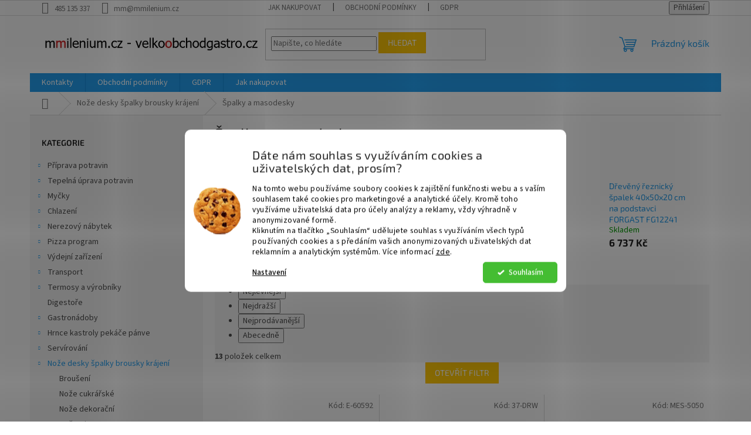

--- FILE ---
content_type: text/html; charset=utf-8
request_url: https://www.mmilenium.cz/spalky-a-masodesky/
body_size: 27951
content:
<!doctype html><html lang="cs" dir="ltr" class="header-background-light external-fonts-loaded"><head><meta charset="utf-8" /><meta name="viewport" content="width=device-width,initial-scale=1" /><title>Špalky a masodesky - mmilenium.cz</title><link rel="preconnect" href="https://cdn.myshoptet.com" /><link rel="dns-prefetch" href="https://cdn.myshoptet.com" /><link rel="preload" href="https://cdn.myshoptet.com/prj/dist/master/cms/libs/jquery/jquery-1.11.3.min.js" as="script" /><link href="https://cdn.myshoptet.com/prj/dist/master/cms/templates/frontend_templates/shared/css/font-face/source-sans-3.css" rel="stylesheet"><link href="https://cdn.myshoptet.com/prj/dist/master/cms/templates/frontend_templates/shared/css/font-face/exo-2.css" rel="stylesheet"><link href="https://cdn.myshoptet.com/prj/dist/master/shop/dist/font-shoptet-11.css.62c94c7785ff2cea73b2.css" rel="stylesheet"><script>
dataLayer = [];
dataLayer.push({'shoptet' : {
    "pageId": 908,
    "pageType": "category",
    "currency": "CZK",
    "currencyInfo": {
        "decimalSeparator": ",",
        "exchangeRate": 1,
        "priceDecimalPlaces": 0,
        "symbol": "K\u010d",
        "symbolLeft": 0,
        "thousandSeparator": " "
    },
    "language": "cs",
    "projectId": 380138,
    "category": {
        "guid": "211960ed-776b-11eb-ac23-ac1f6b0076ec",
        "path": "No\u017ee desky \u0161palky brousky kr\u00e1jen\u00ed | \u0160palky a masodesky",
        "parentCategoryGuid": "1ffb8b8f-776b-11eb-ac23-ac1f6b0076ec"
    },
    "cartInfo": {
        "id": null,
        "freeShipping": false,
        "freeShippingFrom": null,
        "leftToFreeGift": {
            "formattedPrice": "0 K\u010d",
            "priceLeft": 0
        },
        "freeGift": false,
        "leftToFreeShipping": {
            "priceLeft": null,
            "dependOnRegion": null,
            "formattedPrice": null
        },
        "discountCoupon": [],
        "getNoBillingShippingPrice": {
            "withoutVat": 0,
            "vat": 0,
            "withVat": 0
        },
        "cartItems": [],
        "taxMode": "ORDINARY"
    },
    "cart": [],
    "customer": {
        "priceRatio": 1,
        "priceListId": 1,
        "groupId": null,
        "registered": false,
        "mainAccount": false
    }
}});
dataLayer.push({'cookie_consent' : {
    "marketing": "denied",
    "analytics": "denied"
}});
document.addEventListener('DOMContentLoaded', function() {
    shoptet.consent.onAccept(function(agreements) {
        if (agreements.length == 0) {
            return;
        }
        dataLayer.push({
            'cookie_consent' : {
                'marketing' : (agreements.includes(shoptet.config.cookiesConsentOptPersonalisation)
                    ? 'granted' : 'denied'),
                'analytics': (agreements.includes(shoptet.config.cookiesConsentOptAnalytics)
                    ? 'granted' : 'denied')
            },
            'event': 'cookie_consent'
        });
    });
});
</script>

<!-- Google Tag Manager -->
<script>(function(w,d,s,l,i){w[l]=w[l]||[];w[l].push({'gtm.start':
new Date().getTime(),event:'gtm.js'});var f=d.getElementsByTagName(s)[0],
j=d.createElement(s),dl=l!='dataLayer'?'&l='+l:'';j.async=true;j.src=
'https://www.googletagmanager.com/gtm.js?id='+i+dl;f.parentNode.insertBefore(j,f);
})(window,document,'script','dataLayer','GTM-NFXPHNP');</script>
<!-- End Google Tag Manager -->

<meta property="og:type" content="website"><meta property="og:site_name" content="mmilenium.cz"><meta property="og:url" content="https://www.mmilenium.cz/spalky-a-masodesky/"><meta property="og:title" content="Špalky a masodesky - mmilenium.cz"><meta name="author" content="mmilenium.cz"><meta name="web_author" content="Shoptet.cz"><meta name="dcterms.rightsHolder" content="www.mmilenium.cz"><meta name="robots" content="index,follow"><meta property="og:image" content="https://www.mmilenium.cz/user/categories/orig/__p.jpg"><meta property="og:description" content="Špalky a masodesky, mmilenium.cz"><meta name="description" content="Špalky a masodesky, mmilenium.cz"><meta name="google-site-verification" content="TvxjE3PqJQAE4rC0wm3bvNgCRBGdKfIYeeQJWKfHYO4"><style>:root {--color-primary: #239ceb;--color-primary-h: 204;--color-primary-s: 83%;--color-primary-l: 53%;--color-primary-hover: #1997e5;--color-primary-hover-h: 203;--color-primary-hover-s: 80%;--color-primary-hover-l: 50%;--color-secondary: #468c98;--color-secondary-h: 189;--color-secondary-s: 37%;--color-secondary-l: 44%;--color-secondary-hover: #3b7580;--color-secondary-hover-h: 190;--color-secondary-hover-s: 37%;--color-secondary-hover-l: 37%;--color-tertiary: #ffc807;--color-tertiary-h: 47;--color-tertiary-s: 100%;--color-tertiary-l: 51%;--color-tertiary-hover: #ffbb00;--color-tertiary-hover-h: 44;--color-tertiary-hover-s: 100%;--color-tertiary-hover-l: 50%;--color-header-background: #ffffff;--template-font: "Source Sans 3";--template-headings-font: "Exo 2";--header-background-url: url("[data-uri]");--cookies-notice-background: #F8FAFB;--cookies-notice-color: #252525;--cookies-notice-button-hover: #27263f;--cookies-notice-link-hover: #3b3a5f;--templates-update-management-preview-mode-content: "Náhled aktualizací šablony je aktivní pro váš prohlížeč."}</style>
    
    <link href="https://cdn.myshoptet.com/prj/dist/master/shop/dist/main-11.less.5a24dcbbdabfd189c152.css" rel="stylesheet" />
                <link href="https://cdn.myshoptet.com/prj/dist/master/shop/dist/mobile-header-v1-11.less.1ee105d41b5f713c21aa.css" rel="stylesheet" />
    
    <script>var shoptet = shoptet || {};</script>
    <script src="https://cdn.myshoptet.com/prj/dist/master/shop/dist/main-3g-header.js.05f199e7fd2450312de2.js"></script>
<!-- User include --><!-- api 1280(896) html code header -->
<link rel="stylesheet" href="https://cdn.myshoptet.com/usr/shoptet.tomashlad.eu/user/documents/extras/cookies-addon/screen.min.css?v0008">
<script>
    var shoptetakCookiesSettings={"useRoundingCorners":true,"cookiesImgPopup":false,"cookiesSize":"middle","cookiesOrientation":"horizontal","cookiesImg":true,"buttonBg":false,"showPopup":false};

    var body=document.getElementsByTagName("body")[0];

    const rootElement = document.documentElement;

    rootElement.classList.add("st-cookies-v2");

    if (shoptetakCookiesSettings.useRoundingCorners) {
        rootElement.classList.add("st-cookies-corners");
    }
    if (shoptetakCookiesSettings.cookiesImgPopup) {
        rootElement.classList.add("st-cookies-popup-img");
    }
    if (shoptetakCookiesSettings.cookiesImg) {
        rootElement.classList.add("st-cookies-img");
    }
    if (shoptetakCookiesSettings.buttonBg) {
        rootElement.classList.add("st-cookies-btn");
    }
    if (shoptetakCookiesSettings.cookiesSize) {
        if (shoptetakCookiesSettings.cookiesSize === 'thin') {
            rootElement.classList.add("st-cookies-thin");
        }
        if (shoptetakCookiesSettings.cookiesSize === 'middle') {
            rootElement.classList.add("st-cookies-middle");
        }
        if (shoptetakCookiesSettings.cookiesSize === 'large') {
            rootElement.classList.add("st-cookies-large");
        }
    }
    if (shoptetakCookiesSettings.cookiesOrientation) {
        if (shoptetakCookiesSettings.cookiesOrientation === 'vertical') {
            rootElement.classList.add("st-cookies-vertical");
        }
    }
</script>


<!-- service 1280(896) html code header -->
<style>
.st-cookies-v2.st-cookies-btn .shoptak-carbon .siteCookies .siteCookies__form .siteCookies__buttonWrap button[value=all] {
margin-left: 10px;
}
@media (max-width: 768px) {
.st-cookies-v2.st-cookies-btn .shoptak-carbon .siteCookies .siteCookies__form .siteCookies__buttonWrap button[value=all] {
margin-left: 0px;
}
.st-cookies-v2 .shoptak-carbon .siteCookies.siteCookies--dark .siteCookies__form .siteCookies__buttonWrap button[value=reject] {
margin: 0 10px;
}
}
@media only screen and (max-width: 768px) {
 .st-cookies-v2 .siteCookies .siteCookies__form .siteCookies__buttonWrap .js-cookies-settings[value=all], .st-cookies-v2 .siteCookies .siteCookies__form .siteCookies__buttonWrap button[value=all] {   
  margin: 0 auto 10px auto;
 }
 .st-cookies-v2 .siteCookies.siteCookies--center {
  bottom: unset;
  top: 50%;
  transform: translate(-50%, -50%);
  width: 90%;
 }
}
</style>
<!-- project html code header -->
<style>
#submit-order::before{content:"Potvrďte nákup";}
#submit-order span{display:none;}
</style>
<!-- /User include --><link rel="shortcut icon" href="/favicon.ico" type="image/x-icon" /><link rel="canonical" href="https://www.mmilenium.cz/spalky-a-masodesky/" /><script>!function(){var t={9196:function(){!function(){var t=/\[object (Boolean|Number|String|Function|Array|Date|RegExp)\]/;function r(r){return null==r?String(r):(r=t.exec(Object.prototype.toString.call(Object(r))))?r[1].toLowerCase():"object"}function n(t,r){return Object.prototype.hasOwnProperty.call(Object(t),r)}function e(t){if(!t||"object"!=r(t)||t.nodeType||t==t.window)return!1;try{if(t.constructor&&!n(t,"constructor")&&!n(t.constructor.prototype,"isPrototypeOf"))return!1}catch(t){return!1}for(var e in t);return void 0===e||n(t,e)}function o(t,r,n){this.b=t,this.f=r||function(){},this.d=!1,this.a={},this.c=[],this.e=function(t){return{set:function(r,n){u(c(r,n),t.a)},get:function(r){return t.get(r)}}}(this),i(this,t,!n);var e=t.push,o=this;t.push=function(){var r=[].slice.call(arguments,0),n=e.apply(t,r);return i(o,r),n}}function i(t,n,o){for(t.c.push.apply(t.c,n);!1===t.d&&0<t.c.length;){if("array"==r(n=t.c.shift()))t:{var i=n,a=t.a;if("string"==r(i[0])){for(var f=i[0].split("."),s=f.pop(),p=(i=i.slice(1),0);p<f.length;p++){if(void 0===a[f[p]])break t;a=a[f[p]]}try{a[s].apply(a,i)}catch(t){}}}else if("function"==typeof n)try{n.call(t.e)}catch(t){}else{if(!e(n))continue;for(var l in n)u(c(l,n[l]),t.a)}o||(t.d=!0,t.f(t.a,n),t.d=!1)}}function c(t,r){for(var n={},e=n,o=t.split("."),i=0;i<o.length-1;i++)e=e[o[i]]={};return e[o[o.length-1]]=r,n}function u(t,o){for(var i in t)if(n(t,i)){var c=t[i];"array"==r(c)?("array"==r(o[i])||(o[i]=[]),u(c,o[i])):e(c)?(e(o[i])||(o[i]={}),u(c,o[i])):o[i]=c}}window.DataLayerHelper=o,o.prototype.get=function(t){var r=this.a;t=t.split(".");for(var n=0;n<t.length;n++){if(void 0===r[t[n]])return;r=r[t[n]]}return r},o.prototype.flatten=function(){this.b.splice(0,this.b.length),this.b[0]={},u(this.a,this.b[0])}}()}},r={};function n(e){var o=r[e];if(void 0!==o)return o.exports;var i=r[e]={exports:{}};return t[e](i,i.exports,n),i.exports}n.n=function(t){var r=t&&t.__esModule?function(){return t.default}:function(){return t};return n.d(r,{a:r}),r},n.d=function(t,r){for(var e in r)n.o(r,e)&&!n.o(t,e)&&Object.defineProperty(t,e,{enumerable:!0,get:r[e]})},n.o=function(t,r){return Object.prototype.hasOwnProperty.call(t,r)},function(){"use strict";n(9196)}()}();</script>    <!-- Global site tag (gtag.js) - Google Analytics -->
    <script async src="https://www.googletagmanager.com/gtag/js?id=G-ECS3BVR7BX"></script>
    <script>
        
        window.dataLayer = window.dataLayer || [];
        function gtag(){dataLayer.push(arguments);}
        

                    console.debug('default consent data');

            gtag('consent', 'default', {"ad_storage":"denied","analytics_storage":"denied","ad_user_data":"denied","ad_personalization":"denied","wait_for_update":500});
            dataLayer.push({
                'event': 'default_consent'
            });
        
        gtag('js', new Date());

                gtag('config', 'UA-193122850-1', { 'groups': "UA" });
        
                gtag('config', 'G-ECS3BVR7BX', {"groups":"GA4","send_page_view":false,"content_group":"category","currency":"CZK","page_language":"cs"});
        
                gtag('config', 'AW-10803286657', {"allow_enhanced_conversions":true});
        
        
        
        
        
                    gtag('event', 'page_view', {"send_to":"GA4","page_language":"cs","content_group":"category","currency":"CZK"});
        
        
        
        
        
        
        
        
        
        
        
        
        
        document.addEventListener('DOMContentLoaded', function() {
            if (typeof shoptet.tracking !== 'undefined') {
                for (var id in shoptet.tracking.bannersList) {
                    gtag('event', 'view_promotion', {
                        "send_to": "UA",
                        "promotions": [
                            {
                                "id": shoptet.tracking.bannersList[id].id,
                                "name": shoptet.tracking.bannersList[id].name,
                                "position": shoptet.tracking.bannersList[id].position
                            }
                        ]
                    });
                }
            }

            shoptet.consent.onAccept(function(agreements) {
                if (agreements.length !== 0) {
                    console.debug('gtag consent accept');
                    var gtagConsentPayload =  {
                        'ad_storage': agreements.includes(shoptet.config.cookiesConsentOptPersonalisation)
                            ? 'granted' : 'denied',
                        'analytics_storage': agreements.includes(shoptet.config.cookiesConsentOptAnalytics)
                            ? 'granted' : 'denied',
                                                                                                'ad_user_data': agreements.includes(shoptet.config.cookiesConsentOptPersonalisation)
                            ? 'granted' : 'denied',
                        'ad_personalization': agreements.includes(shoptet.config.cookiesConsentOptPersonalisation)
                            ? 'granted' : 'denied',
                        };
                    console.debug('update consent data', gtagConsentPayload);
                    gtag('consent', 'update', gtagConsentPayload);
                    dataLayer.push(
                        { 'event': 'update_consent' }
                    );
                }
            });
        });
    </script>
</head><body class="desktop id-908 in-spalky-a-masodesky template-11 type-category multiple-columns-body columns-2 ums_forms_redesign--off ums_a11y_category_page--on ums_discussion_rating_forms--off ums_flags_display_unification--on ums_a11y_login--on mobile-header-version-1"><noscript>
    <style>
        #header {
            padding-top: 0;
            position: relative !important;
            top: 0;
        }
        .header-navigation {
            position: relative !important;
        }
        .overall-wrapper {
            margin: 0 !important;
        }
        body:not(.ready) {
            visibility: visible !important;
        }
    </style>
    <div class="no-javascript">
        <div class="no-javascript__title">Musíte změnit nastavení vašeho prohlížeče</div>
        <div class="no-javascript__text">Podívejte se na: <a href="https://www.google.com/support/bin/answer.py?answer=23852">Jak povolit JavaScript ve vašem prohlížeči</a>.</div>
        <div class="no-javascript__text">Pokud používáte software na blokování reklam, může být nutné povolit JavaScript z této stránky.</div>
        <div class="no-javascript__text">Děkujeme.</div>
    </div>
</noscript>

        <div id="fb-root"></div>
        <script>
            window.fbAsyncInit = function() {
                FB.init({
//                    appId            : 'your-app-id',
                    autoLogAppEvents : true,
                    xfbml            : true,
                    version          : 'v19.0'
                });
            };
        </script>
        <script async defer crossorigin="anonymous" src="https://connect.facebook.net/cs_CZ/sdk.js"></script>
<!-- Google Tag Manager (noscript) -->
<noscript><iframe src="https://www.googletagmanager.com/ns.html?id=GTM-NFXPHNP"
height="0" width="0" style="display:none;visibility:hidden"></iframe></noscript>
<!-- End Google Tag Manager (noscript) -->

    <div class="siteCookies siteCookies--center siteCookies--light js-siteCookies" role="dialog" data-testid="cookiesPopup" data-nosnippet>
        <div class="siteCookies__form">
            <div class="siteCookies__content">
                <div class="siteCookies__text">
                    <h2 id="CybotCookiebotDialogBodyContentTitle" lang="cs">Dáte nám souhlas s využíváním cookies a uživatelských dat, prosím?</h2>
<div id="CybotCookiebotDialogBodyContentText" lang="cs">Na tomto webu používáme soubory cookies k zajištění funkčnosti webu a s vaším souhlasem také cookies pro marketingové a analytické účely. Kromě toho využíváme uživatelská data pro účely analýzy a reklamy, vždy výhradně v anonymizované formě.<br />Kliknutím na tlačítko „Souhlasím“ udělujete souhlas s využíváním všech typů používaných cookies a s předáním vašich anonymizovaných uživatelských dat reklamním a analytickým systémům. Více informací <a href="/gdpr/" target="_blank" rel="noopener noreferrer">zde</a>.</div>
                </div>
                <p class="siteCookies__links">
                    <button class="siteCookies__link js-cookies-settings" aria-label="Nastavení cookies" data-testid="cookiesSettings">Nastavení</button>
                </p>
            </div>
            <div class="siteCookies__buttonWrap">
                                <button class="siteCookies__button js-cookiesConsentSubmit" value="all" aria-label="Přijmout cookies" data-testid="buttonCookiesAccept">Souhlasím</button>
            </div>
        </div>
        <script>
            document.addEventListener("DOMContentLoaded", () => {
                const siteCookies = document.querySelector('.js-siteCookies');
                document.addEventListener("scroll", shoptet.common.throttle(() => {
                    const st = document.documentElement.scrollTop;
                    if (st > 1) {
                        siteCookies.classList.add('siteCookies--scrolled');
                    } else {
                        siteCookies.classList.remove('siteCookies--scrolled');
                    }
                }, 100));
            });
        </script>
    </div>
<a href="#content" class="skip-link sr-only">Přejít na obsah</a><div class="overall-wrapper"><div class="user-action"><div class="container">
    <div class="user-action-in">
                    <div id="login" class="user-action-login popup-widget login-widget" role="dialog" aria-labelledby="loginHeading">
        <div class="popup-widget-inner">
                            <h2 id="loginHeading">Přihlášení k vašemu účtu</h2><div id="customerLogin"><form action="/action/Customer/Login/" method="post" id="formLoginIncluded" class="csrf-enabled formLogin" data-testid="formLogin"><input type="hidden" name="referer" value="" /><div class="form-group"><div class="input-wrapper email js-validated-element-wrapper no-label"><input type="email" name="email" class="form-control" autofocus placeholder="E-mailová adresa (např. jan@novak.cz)" data-testid="inputEmail" autocomplete="email" required /></div></div><div class="form-group"><div class="input-wrapper password js-validated-element-wrapper no-label"><input type="password" name="password" class="form-control" placeholder="Heslo" data-testid="inputPassword" autocomplete="current-password" required /><span class="no-display">Nemůžete vyplnit toto pole</span><input type="text" name="surname" value="" class="no-display" /></div></div><div class="form-group"><div class="login-wrapper"><button type="submit" class="btn btn-secondary btn-text btn-login" data-testid="buttonSubmit">Přihlásit se</button><div class="password-helper"><a href="/registrace/" data-testid="signup" rel="nofollow">Nová registrace</a><a href="/klient/zapomenute-heslo/" rel="nofollow">Zapomenuté heslo</a></div></div></div></form>
</div>                    </div>
    </div>

                            <div id="cart-widget" class="user-action-cart popup-widget cart-widget loader-wrapper" data-testid="popupCartWidget" role="dialog" aria-hidden="true">
    <div class="popup-widget-inner cart-widget-inner place-cart-here">
        <div class="loader-overlay">
            <div class="loader"></div>
        </div>
    </div>

    <div class="cart-widget-button">
        <a href="/kosik/" class="btn btn-conversion" id="continue-order-button" rel="nofollow" data-testid="buttonNextStep">Pokračovat do košíku</a>
    </div>
</div>
            </div>
</div>
</div><div class="top-navigation-bar" data-testid="topNavigationBar">

    <div class="container">

        <div class="top-navigation-contacts">
            <strong>Zákaznická podpora:</strong><a href="tel:485135337" class="project-phone" aria-label="Zavolat na 485135337" data-testid="contactboxPhone"><span>485 135 337</span></a><a href="mailto:mm@mmilenium.cz" class="project-email" data-testid="contactboxEmail"><span>mm@mmilenium.cz</span></a>        </div>

                            <div class="top-navigation-menu">
                <div class="top-navigation-menu-trigger"></div>
                <ul class="top-navigation-bar-menu">
                                            <li class="top-navigation-menu-item-27">
                            <a href="/jak-nakupovat/">Jak nakupovat</a>
                        </li>
                                            <li class="top-navigation-menu-item-39">
                            <a href="/obchodni-podminky/">Obchodní podmínky</a>
                        </li>
                                            <li class="top-navigation-menu-item-691">
                            <a href="/gdpr/">GDPR</a>
                        </li>
                                    </ul>
                <ul class="top-navigation-bar-menu-helper"></ul>
            </div>
        
        <div class="top-navigation-tools top-navigation-tools--language">
            <div class="responsive-tools">
                <a href="#" class="toggle-window" data-target="search" aria-label="Hledat" data-testid="linkSearchIcon"></a>
                                                            <a href="#" class="toggle-window" data-target="login"></a>
                                                    <a href="#" class="toggle-window" data-target="navigation" aria-label="Menu" data-testid="hamburgerMenu"></a>
            </div>
                        <button class="top-nav-button top-nav-button-login toggle-window" type="button" data-target="login" aria-haspopup="dialog" aria-controls="login" aria-expanded="false" data-testid="signin"><span>Přihlášení</span></button>        </div>

    </div>

</div>
<header id="header"><div class="container navigation-wrapper">
    <div class="header-top">
        <div class="site-name-wrapper">
            <div class="site-name"><a href="/" data-testid="linkWebsiteLogo"><img src="https://cdn.myshoptet.com/usr/www.mmilenium.cz/user/logos/logo3.jpg" alt="mmilenium.cz" fetchpriority="low" /></a></div>        </div>
        <div class="search" itemscope itemtype="https://schema.org/WebSite">
            <meta itemprop="headline" content="Špalky a masodesky"/><meta itemprop="url" content="https://www.mmilenium.cz"/><meta itemprop="text" content="Špalky a masodesky, mmilenium.cz"/>            <form action="/action/ProductSearch/prepareString/" method="post"
    id="formSearchForm" class="search-form compact-form js-search-main"
    itemprop="potentialAction" itemscope itemtype="https://schema.org/SearchAction" data-testid="searchForm">
    <fieldset>
        <meta itemprop="target"
            content="https://www.mmilenium.cz/vyhledavani/?string={string}"/>
        <input type="hidden" name="language" value="cs"/>
        
            
<input
    type="search"
    name="string"
        class="query-input form-control search-input js-search-input"
    placeholder="Napište, co hledáte"
    autocomplete="off"
    required
    itemprop="query-input"
    aria-label="Vyhledávání"
    data-testid="searchInput"
>
            <button type="submit" class="btn btn-default" data-testid="searchBtn">Hledat</button>
        
    </fieldset>
</form>
        </div>
        <div class="navigation-buttons">
                
    <a href="/kosik/" class="btn btn-icon toggle-window cart-count" data-target="cart" data-hover="true" data-redirect="true" data-testid="headerCart" rel="nofollow" aria-haspopup="dialog" aria-expanded="false" aria-controls="cart-widget">
        
                <span class="sr-only">Nákupní košík</span>
        
            <span class="cart-price visible-lg-inline-block" data-testid="headerCartPrice">
                                    Prázdný košík                            </span>
        
    
            </a>
        </div>
    </div>
    <nav id="navigation" aria-label="Hlavní menu" data-collapsible="true"><div class="navigation-in menu"><ul class="menu-level-1" role="menubar" data-testid="headerMenuItems"><li class="menu-item-29" role="none"><a href="/kontakty/" data-testid="headerMenuItem" role="menuitem" aria-expanded="false"><b>Kontakty</b></a></li>
<li class="menu-item-39" role="none"><a href="/obchodni-podminky/" data-testid="headerMenuItem" role="menuitem" aria-expanded="false"><b>Obchodní podmínky</b></a></li>
<li class="menu-item-691" role="none"><a href="/gdpr/" data-testid="headerMenuItem" role="menuitem" aria-expanded="false"><b>GDPR</b></a></li>
<li class="menu-item-27" role="none"><a href="/jak-nakupovat/" data-testid="headerMenuItem" role="menuitem" aria-expanded="false"><b>Jak nakupovat</b></a></li>
<li class="appended-category menu-item-887 ext" role="none"><a href="/priprava-potravin/"><b>Příprava potravin</b><span class="submenu-arrow" role="menuitem"></span></a><ul class="menu-level-2 menu-level-2-appended" role="menu"><li class="menu-item-1451" role="none"><a href="/delicky-a-hnetace-testa/" data-testid="headerMenuItem" role="menuitem"><span>Děličky a hnětače těsta</span></a></li><li class="menu-item-1439" role="none"><a href="/krajeci-zarizeni/" data-testid="headerMenuItem" role="menuitem"><span>Krájecí zařízení</span></a></li><li class="menu-item-926" role="none"><a href="/krouhace-zeleniny/" data-testid="headerMenuItem" role="menuitem"><span>Krouhače zeleniny</span></a></li><li class="menu-item-1628" role="none"><a href="/kutry/" data-testid="headerMenuItem" role="menuitem"><span>Kutry</span></a></li><li class="menu-item-1274" role="none"><a href="/masomlynky/" data-testid="headerMenuItem" role="menuitem"><span>Masomlýnky</span></a></li><li class="menu-item-914" role="none"><a href="/narezove-stroje/" data-testid="headerMenuItem" role="menuitem"><span>Nářezové stroje</span></a></li><li class="menu-item-1295" role="none"><a href="/ponorne-mixery/" data-testid="headerMenuItem" role="menuitem"><span>Ponorné mixery</span></a></li><li class="menu-item-1091" role="none"><a href="/ostatni-2/" data-testid="headerMenuItem" role="menuitem"><span>Mixéry a ostatní</span></a></li><li class="menu-item-941" role="none"><a href="/roboty/" data-testid="headerMenuItem" role="menuitem"><span>Roboty</span></a></li><li class="menu-item-1631" role="none"><a href="/skrabky-2/" data-testid="headerMenuItem" role="menuitem"><span>Škrabky</span></a></li><li class="menu-item-1142" role="none"><a href="/vakuove-balicky/" data-testid="headerMenuItem" role="menuitem"><span>Vákuové baličky</span></a></li><li class="menu-item-1811" role="none"><a href="/kitchenaid-2/" data-testid="headerMenuItem" role="menuitem"><span>KitchenAid</span></a></li></ul></li><li class="appended-category menu-item-899 ext" role="none"><a href="/tepelna-uprava-potravin/"><b>Tepelná úprava potravin</b><span class="submenu-arrow" role="menuitem"></span></a><ul class="menu-level-2 menu-level-2-appended" role="menu"><li class="menu-item-1298" role="none"><a href="/fritezy/" data-testid="headerMenuItem" role="menuitem"><span>Fritézy</span></a></li><li class="menu-item-1649" role="none"><a href="/grily-na-kurata/" data-testid="headerMenuItem" role="menuitem"><span>Grily na kuřata</span></a></li><li class="menu-item-1433" role="none"><a href="/indukcni-varice/" data-testid="headerMenuItem" role="menuitem"><span>Indukční vařiče</span></a></li><li class="menu-item-1112" role="none"><a href="/konvektomaty/" data-testid="headerMenuItem" role="menuitem"><span>Konvektomaty</span></a></li><li class="menu-item-1082" role="none"><a href="/kotle/" data-testid="headerMenuItem" role="menuitem"><span>Kotle</span></a></li><li class="menu-item-1280" role="none"><a href="/panve-2/" data-testid="headerMenuItem" role="menuitem"><span>Pánve</span></a></li><li class="menu-item-1493" role="none"><a href="/pece-trouby/" data-testid="headerMenuItem" role="menuitem"><span>Pece a trouby</span></a></li><li class="menu-item-1325" role="none"><a href="/sporaky-a-stolicky/" data-testid="headerMenuItem" role="menuitem"><span>Sporáky a stoličky</span></a></li><li class="menu-item-998" role="none"><a href="/stolni-zarizeni/" data-testid="headerMenuItem" role="menuitem"><span>Stolní zařízení</span></a></li></ul></li><li class="appended-category menu-item-902 ext" role="none"><a href="/mycky/"><b>Myčky</b><span class="submenu-arrow" role="menuitem"></span></a><ul class="menu-level-2 menu-level-2-appended" role="menu"><li class="menu-item-989" role="none"><a href="/mycky-na-sklo-barove/" data-testid="headerMenuItem" role="menuitem"><span>Myčky na sklo barové podstolové</span></a></li><li class="menu-item-1376" role="none"><a href="/mycky-pruchozi/" data-testid="headerMenuItem" role="menuitem"><span>Myčky průchozí</span></a></li><li class="menu-item-1184" role="none"><a href="/mycky-na-cerne-nadobi/" data-testid="headerMenuItem" role="menuitem"><span>Myčky na černé nádobí</span></a></li><li class="menu-item-947" role="none"><a href="/myci-program/" data-testid="headerMenuItem" role="menuitem"><span>Mycí program</span></a></li><li class="menu-item-1103" role="none"><a href="/kose-do-mycek/" data-testid="headerMenuItem" role="menuitem"><span>Koše do myček</span></a></li><li class="menu-item-890" role="none"><a href="/chemie/" data-testid="headerMenuItem" role="menuitem"><span>Chemie</span></a></li><li class="menu-item-905" role="none"><a href="/zmekcovace-vody/" data-testid="headerMenuItem" role="menuitem"><span>Změkčovače vody</span></a></li><li class="menu-item-1796" role="none"><a href="/velke-mycky/" data-testid="headerMenuItem" role="menuitem"><span>Velké myčky</span></a></li></ul></li><li class="appended-category menu-item-977 ext" role="none"><a href="/chlazeni/"><b>Chlazení</b><span class="submenu-arrow" role="menuitem"></span></a><ul class="menu-level-2 menu-level-2-appended" role="menu"><li class="menu-item-980" role="none"><a href="/vyrobniky/" data-testid="headerMenuItem" role="menuitem"><span>Výrobníky</span></a></li><li class="menu-item-1094" role="none"><a href="/chladnicky/" data-testid="headerMenuItem" role="menuitem"><span>Chladničky</span></a></li><li class="menu-item-1097" role="none"><a href="/mraznicky/" data-testid="headerMenuItem" role="menuitem"><span>Mrazničky</span></a></li><li class="menu-item-1100" role="none"><a href="/chladici-vitriny/" data-testid="headerMenuItem" role="menuitem"><span>Chladící vitríny</span></a></li><li class="menu-item-1106" role="none"><a href="/chladici-a-mrazici-stoly/" data-testid="headerMenuItem" role="menuitem"><span>Chladící a mrazící stoly</span></a></li><li class="menu-item-1289" role="none"><a href="/sokove-zchlazovace-a-zmrazovac/" data-testid="headerMenuItem" role="menuitem"><span>Šokové zchlazovače a zmrazovač</span></a></li><li class="menu-item-1805" role="none"><a href="/vinoteky--humidor-na-doutniky-a-tabak/" data-testid="headerMenuItem" role="menuitem"><span>Vinotéky, Humidor na doutníky a tabák</span></a></li><li class="menu-item-1352" role="none"><a href="/liebherr/" data-testid="headerMenuItem" role="menuitem"><span>Liebherr</span></a></li></ul></li><li class="appended-category menu-item-782 ext" role="none"><a href="/nerezovy-nabytek/"><b>Nerezový nábytek</b><span class="submenu-arrow" role="menuitem"></span></a><ul class="menu-level-2 menu-level-2-appended" role="menu"><li class="menu-item-785" role="none"><a href="/drezy-nerez/" data-testid="headerMenuItem" role="menuitem"><span>Dřezy nerez</span></a></li><li class="menu-item-1121" role="none"><a href="/podlahove-vpusti/" data-testid="headerMenuItem" role="menuitem"><span>Podlahové vpusti</span></a></li><li class="menu-item-1403" role="none"><a href="/police/" data-testid="headerMenuItem" role="menuitem"><span>Police</span></a></li><li class="menu-item-1034" role="none"><a href="/pracovni-desky/" data-testid="headerMenuItem" role="menuitem"><span>Pracovní desky</span></a></li><li class="menu-item-794" role="none"><a href="/pracovni-stoly-nerez/" data-testid="headerMenuItem" role="menuitem"><span>Pracovní stoly nerez</span></a></li><li class="menu-item-1127" role="none"><a href="/podstavce/" data-testid="headerMenuItem" role="menuitem"><span>Podstavce</span></a></li><li class="menu-item-812" role="none"><a href="/regaly/" data-testid="headerMenuItem" role="menuitem"><span>Regály</span></a></li><li class="menu-item-815" role="none"><a href="/skrine-a-skrinky/" data-testid="headerMenuItem" role="menuitem"><span>Skříně a skříňky</span></a></li><li class="menu-item-1400" role="none"><a href="/vylevky/" data-testid="headerMenuItem" role="menuitem"><span>Výlevky</span></a></li><li class="menu-item-1700" role="none"><a href="/vyhrivana-technologie/" data-testid="headerMenuItem" role="menuitem"><span>Vyhřívaná technologie</span></a></li><li class="menu-item-1502" role="none"><a href="/ostatni-6/" data-testid="headerMenuItem" role="menuitem"><span>Ostatní</span></a></li></ul></li><li class="appended-category menu-item-1163 ext" role="none"><a href="/pizza-program/"><b>Pizza program</b><span class="submenu-arrow" role="menuitem"></span></a><ul class="menu-level-2 menu-level-2-appended" role="menu"><li class="menu-item-1166" role="none"><a href="/pizza-pece/" data-testid="headerMenuItem" role="menuitem"><span>Pizza pece</span></a></li><li class="menu-item-1715" role="none"><a href="/pizza-talire/" data-testid="headerMenuItem" role="menuitem"><span>Pizza talíře</span></a></li><li class="menu-item-1226" role="none"><a href="/pizza-pomucky/" data-testid="headerMenuItem" role="menuitem"><span>Pizza pomůcky</span></a></li><li class="menu-item-1721" role="none"><a href="/hnetace/" data-testid="headerMenuItem" role="menuitem"><span>Hnětače a vyvalovačky</span></a></li></ul></li><li class="appended-category menu-item-1109 ext" role="none"><a href="/vydejni-zarizeni/"><b>Výdejní zařízení</b><span class="submenu-arrow" role="menuitem"></span></a><ul class="menu-level-2 menu-level-2-appended" role="menu"><li class="menu-item-1466" role="none"><a href="/chladici-vytriny/" data-testid="headerMenuItem" role="menuitem"><span>Chladící vytríny</span></a></li><li class="menu-item-1520" role="none"><a href="/tepla-skrin--teply-stul/" data-testid="headerMenuItem" role="menuitem"><span>Teplá skříň, teplý stůl</span></a></li><li class="menu-item-1193" role="none"><a href="/vyhrivane-vitriny/" data-testid="headerMenuItem" role="menuitem"><span>Vyhřívané vitríny</span></a></li><li class="menu-item-1307" role="none"><a href="/vodni-lazne/" data-testid="headerMenuItem" role="menuitem"><span>Vodní lázně</span></a></li><li class="menu-item-1514" role="none"><a href="/zasobniky-na-talire/" data-testid="headerMenuItem" role="menuitem"><span>Zásobníky na talíře</span></a></li><li class="menu-item-1517" role="none"><a href="/vycepni-zarizeni/" data-testid="headerMenuItem" role="menuitem"><span>Výčepní zařízení</span></a></li></ul></li><li class="appended-category menu-item-872 ext" role="none"><a href="/transportni-systemy/"><b>Transport</b><span class="submenu-arrow" role="menuitem"></span></a><ul class="menu-level-2 menu-level-2-appended" role="menu"><li class="menu-item-1247" role="none"><a href="/voziky/" data-testid="headerMenuItem" role="menuitem"><span>Vozíky</span></a></li><li class="menu-item-1313" role="none"><a href="/termoporty/" data-testid="headerMenuItem" role="menuitem"><span>Termoporty a termoboxy</span></a></li><li class="menu-item-1538" role="none"><a href="/tabletove-systemy/" data-testid="headerMenuItem" role="menuitem"><span>Tabletové systémy</span></a></li></ul></li><li class="appended-category menu-item-1001 ext" role="none"><a href="/termosy-a-vyrobniky/"><b>Termosy a výrobníky</b><span class="submenu-arrow" role="menuitem"></span></a><ul class="menu-level-2 menu-level-2-appended" role="menu"><li class="menu-item-1004" role="none"><a href="/vyrobniky-teplych-napoju/" data-testid="headerMenuItem" role="menuitem"><span>Výrobníky teplých nápojů</span></a></li><li class="menu-item-1019" role="none"><a href="/termosy-nerezove/" data-testid="headerMenuItem" role="menuitem"><span>Termosy nerezové</span></a></li><li class="menu-item-1241" role="none"><a href="/termosy-ostatni/" data-testid="headerMenuItem" role="menuitem"><span>Termosy ostatní</span></a></li></ul></li><li class="appended-category menu-item-1262" role="none"><a href="/digestore/"><b>Digestoře</b></a></li><li class="appended-category menu-item-971 ext" role="none"><a href="/gastronadoby/"><b>Gastronádoby</b><span class="submenu-arrow" role="menuitem"></span></a><ul class="menu-level-2 menu-level-2-appended" role="menu"><li class="menu-item-1010" role="none"><a href="/nerezove-gastronadoby/" data-testid="headerMenuItem" role="menuitem"><span>Nerezové gastronádoby</span></a></li><li class="menu-item-1169" role="none"><a href="/smaltovane/" data-testid="headerMenuItem" role="menuitem"><span>Smaltované gastronádoby</span></a></li><li class="menu-item-974" role="none"><a href="/jine-gastronadoby--nadoby-a-plechy/" data-testid="headerMenuItem" role="menuitem"><span>Jiné gastronádoby a plechy</span></a></li><li class="menu-item-1766" role="none"><a href="/porcelanove-gastronadoby/" data-testid="headerMenuItem" role="menuitem"><span>Porcelánové gastronádoby</span></a></li><li class="menu-item-1196" role="none"><a href="/polykarbonatove/" data-testid="headerMenuItem" role="menuitem"><span>Polykarbonátové gastronádoby</span></a></li><li class="menu-item-1199" role="none"><a href="/polypropylenove/" data-testid="headerMenuItem" role="menuitem"><span>Polypropylenové gastronádoby</span></a></li><li class="menu-item-1250" role="none"><a href="/optinox-gastronadoby-nerezove/" data-testid="headerMenuItem" role="menuitem"><span>OPTINOX gastronádoby nerezové</span></a></li><li class="menu-item-1232" role="none"><a href="/gastronadoby-blanco/" data-testid="headerMenuItem" role="menuitem"><span>Gastronádoby Blanco</span></a></li></ul></li><li class="appended-category menu-item-851 ext" role="none"><a href="/hrnce-kastroly-pekace-panve/"><b>Hrnce kastroly pekáče pánve</b><span class="submenu-arrow" role="menuitem"></span></a><ul class="menu-level-2 menu-level-2-appended" role="menu"><li class="menu-item-968" role="none"><a href="/nerezove-hrnce-a-kastroly/" data-testid="headerMenuItem" role="menuitem"><span>Nerezové hrnce a kastroly</span></a></li><li class="menu-item-1253" role="none"><a href="/male-hrnce-a-sady-hrncu/" data-testid="headerMenuItem" role="menuitem"><span>Malé hrnce a sady hrnců</span></a></li><li class="menu-item-878" role="none"><a href="/pekace/" data-testid="headerMenuItem" role="menuitem"><span>Pekáče</span></a></li><li class="menu-item-1028" role="none"><a href="/panve/" data-testid="headerMenuItem" role="menuitem"><span>Pánve</span></a></li><li class="menu-item-875" role="none"><a href="/tlakove-hrnce-nerez/" data-testid="headerMenuItem" role="menuitem"><span>Tlakové hrnce nerez</span></a></li><li class="menu-item-1178" role="none"><a href="/litina/" data-testid="headerMenuItem" role="menuitem"><span>Litina a smalt</span></a></li><li class="menu-item-854" role="none"><a href="/paraky-a-parakove-vlozky/" data-testid="headerMenuItem" role="menuitem"><span>Pařáky a pařákové vložky</span></a></li></ul></li><li class="appended-category menu-item-827 ext" role="none"><a href="/servirovani/"><b>Servírování</b><span class="submenu-arrow" role="menuitem"></span></a><ul class="menu-level-2 menu-level-2-appended" role="menu"><li class="menu-item-830" role="none"><a href="/pribory-a-zasobniky-na-ne/" data-testid="headerMenuItem" role="menuitem"><span>Příbory a zásobníky na ně</span></a></li><li class="menu-item-842" role="none"><a href="/podnosy-a-tacy/" data-testid="headerMenuItem" role="menuitem"><span>Podnosy a tácy</span></a></li><li class="menu-item-1436" role="none"><a href="/chafingy--kotliky/" data-testid="headerMenuItem" role="menuitem"><span>Chafingy, kotlíky</span></a></li><li class="menu-item-1541" role="none"><a href="/termosky--konvice/" data-testid="headerMenuItem" role="menuitem"><span>Termosky konvice džbány</span></a></li><li class="menu-item-1706" role="none"><a href="/kosiky/" data-testid="headerMenuItem" role="menuitem"><span>Košíky</span></a></li><li class="menu-item-1151" role="none"><a href="/mlynky-na-sul-a-pepr/" data-testid="headerMenuItem" role="menuitem"><span>Mlýnky na sůl a pepř</span></a></li><li class="menu-item-1445" role="none"><a href="/servirovaci-prkenka/" data-testid="headerMenuItem" role="menuitem"><span>Servírovací prkénka</span></a></li><li class="menu-item-1154" role="none"><a href="/stolni-a-barovy-servis/" data-testid="headerMenuItem" role="menuitem"><span>Stolní a barový servis</span></a></li><li class="menu-item-1442" role="none"><a href="/tork/" data-testid="headerMenuItem" role="menuitem"><span>Tork</span></a></li><li class="menu-item-1487" role="none"><a href="/barmanske-potreby-2/" data-testid="headerMenuItem" role="menuitem"><span>Barmanské potřeby</span></a></li><li class="menu-item-1181" role="none"><a href="/ostatni-5/" data-testid="headerMenuItem" role="menuitem"><span>Ostatní</span></a></li></ul></li><li class="appended-category menu-item-860 ext" role="none"><a href="/krajeni--noze--desky--spalky/"><b>Nože desky špalky brousky krájení</b><span class="submenu-arrow" role="menuitem"></span></a><ul class="menu-level-2 menu-level-2-appended" role="menu"><li class="menu-item-1067" role="none"><a href="/brouseni/" data-testid="headerMenuItem" role="menuitem"><span>Broušení</span></a></li><li class="menu-item-1418" role="none"><a href="/noze-cukrarske/" data-testid="headerMenuItem" role="menuitem"><span>Nože cukrářské</span></a></li><li class="menu-item-1415" role="none"><a href="/noze-dekoracni/" data-testid="headerMenuItem" role="menuitem"><span>Nože dekorační</span></a></li><li class="menu-item-1367" role="none"><a href="/noze-giesser-messer/" data-testid="headerMenuItem" role="menuitem"><span>Nože Giesser Messer</span></a></li><li class="menu-item-1061" role="none"><a href="/noze-giesser-messer-kovane/" data-testid="headerMenuItem" role="menuitem"><span>Nože Giesser Messer kované</span></a></li><li class="menu-item-1727" role="none"><a href="/noze-vysoke-hodnoty/" data-testid="headerMenuItem" role="menuitem"><span>Nože vysoké hodnoty</span></a></li><li class="menu-item-1340" role="none"><a href="/noze-keramicke/" data-testid="headerMenuItem" role="menuitem"><span>Nože Keramické</span></a></li><li class="menu-item-1064" role="none"><a href="/noze-ostatni--ruzne/" data-testid="headerMenuItem" role="menuitem"><span>Nože ostatní různé na sýr</span></a></li><li class="menu-item-1454" role="none"><a href="/noze-s-cernou-plast--rukojeti/" data-testid="headerMenuItem" role="menuitem"><span>Nože LACOR s černou plast. rukojetí</span></a></li><li class="menu-item-863" role="none"><a href="/krajeci-desky--valy--prkenka/" data-testid="headerMenuItem" role="menuitem"><span>Krájecí desky, vály, prkénka</span></a></li><li class="menu-item-869" role="none"><a href="/magneticke-listy/" data-testid="headerMenuItem" role="menuitem"><span>Magnetické lišty</span></a></li><li class="menu-item-908" role="none"><a href="/spalky-a-masodesky/" data-testid="headerMenuItem" role="menuitem"><span>Špalky a masodesky</span></a></li><li class="menu-item-1070" role="none"><a href="/sekacky-a-pod/" data-testid="headerMenuItem" role="menuitem"><span>Sekáčky nůžky pilky sekery</span></a></li><li class="menu-item-1349" role="none"><a href="/sady-nozu/" data-testid="headerMenuItem" role="menuitem"><span>Sady nožů</span></a></li></ul></li><li class="appended-category menu-item-773 ext" role="none"><a href="/sklo-porcelan/"><b>Sklo - porcelán</b><span class="submenu-arrow" role="menuitem"></span></a><ul class="menu-level-2 menu-level-2-appended" role="menu"><li class="menu-item-1118" role="none"><a href="/sklenicky-a-duritky/" data-testid="headerMenuItem" role="menuitem"><span>Skleničky a duritky</span></a></li><li class="menu-item-1830" role="none"><a href="/bridlice/" data-testid="headerMenuItem" role="menuitem"><span>Břidlice</span></a></li><li class="menu-item-776" role="none"><a href="/misky/" data-testid="headerMenuItem" role="menuitem"><span>Misky a mísy</span></a></li><li class="menu-item-1130" role="none"><a href="/talire/" data-testid="headerMenuItem" role="menuitem"><span>Talíře</span></a></li><li class="menu-item-1139" role="none"><a href="/hrnky-a-dzbany/" data-testid="headerMenuItem" role="menuitem"><span>Hrnky džbány konvice</span></a></li><li class="menu-item-1211" role="none"><a href="/restauracni-sklo/" data-testid="headerMenuItem" role="menuitem"><span>Restaurační sklo</span></a></li><li class="menu-item-1229" role="none"><a href="/simax/" data-testid="headerMenuItem" role="menuitem"><span>Simax</span></a></li><li class="menu-item-1277" role="none"><a href="/salky-a-podsalky/" data-testid="headerMenuItem" role="menuitem"><span>Šálky a podšálky</span></a></li><li class="menu-item-1460" role="none"><a href="/nerozbitne-nadobi-cambro/" data-testid="headerMenuItem" role="menuitem"><span>Nerozbitné nádobí Cambro</span></a></li><li class="menu-item-1469" role="none"><a href="/soupravy/" data-testid="headerMenuItem" role="menuitem"><span>Soupravy</span></a></li><li class="menu-item-1694" role="none"><a href="/detsky-porcelan-a-pribory/" data-testid="headerMenuItem" role="menuitem"><span>Dětský porcelán a příbory</span></a></li><li class="menu-item-1733" role="none"><a href="/rak-porcelain/" data-testid="headerMenuItem" role="menuitem"><span>RAK PORCELAIN</span></a></li></ul></li><li class="appended-category menu-item-821 ext" role="none"><a href="/pomucky/"><b>Pomůcky</b><span class="submenu-arrow" role="menuitem"></span></a><ul class="menu-level-2 menu-level-2-appended" role="menu"><li class="menu-item-839" role="none"><a href="/cedniky--sita--odkapavace/" data-testid="headerMenuItem" role="menuitem"><span>Cedníky, síta, odkapávače</span></a></li><li class="menu-item-824" role="none"><a href="/cukrarske-potreby/" data-testid="headerMenuItem" role="menuitem"><span>Cukrářské potřeby</span></a></li><li class="menu-item-1346" role="none"><a href="/krajece/" data-testid="headerMenuItem" role="menuitem"><span>Kráječe</span></a></li><li class="menu-item-1022" role="none"><a href="/grilovani/" data-testid="headerMenuItem" role="menuitem"><span>Grilování</span></a></li><li class="menu-item-1604" role="none"><a href="/chnapky-a-rukavice/" data-testid="headerMenuItem" role="menuitem"><span>Chňapky a rukavice</span></a></li><li class="menu-item-1343" role="none"><a href="/lis-na-cesnek/" data-testid="headerMenuItem" role="menuitem"><span>Lis na česnek</span></a></li><li class="menu-item-881" role="none"><a href="/lopatky/" data-testid="headerMenuItem" role="menuitem"><span>Lopatky</span></a></li><li class="menu-item-965" role="none"><a href="/metly-mackadla/" data-testid="headerMenuItem" role="menuitem"><span>Metly mačkadla</span></a></li><li class="menu-item-836" role="none"><a href="/misy--skopky--kose/" data-testid="headerMenuItem" role="menuitem"><span>Mísy, škopky, koše</span></a></li><li class="menu-item-884" role="none"><a href="/obracecky-penovacky-kleste-vidlice-podberaky/" data-testid="headerMenuItem" role="menuitem"><span>Obracečky pěnovačky kleště vidlice podběráky</span></a></li><li class="menu-item-1031" role="none"><a href="/naberacky/" data-testid="headerMenuItem" role="menuitem"><span>Naběračky</span></a></li><li class="menu-item-962" role="none"><a href="/odmerky-a-dzbany/" data-testid="headerMenuItem" role="menuitem"><span>Odměrky a džbány</span></a></li><li class="menu-item-1328" role="none"><a href="/otviraky/" data-testid="headerMenuItem" role="menuitem"><span>Otvíráky</span></a></li><li class="menu-item-1304" role="none"><a href="/palicky/" data-testid="headerMenuItem" role="menuitem"><span>Paličky</span></a></li><li class="menu-item-1286" role="none"><a href="/slanky-a-menazky/" data-testid="headerMenuItem" role="menuitem"><span>Slánky a menážky</span></a></li><li class="menu-item-1310" role="none"><a href="/sita-na-halusky-a-jatr--ryzi/" data-testid="headerMenuItem" role="menuitem"><span>Síta na halušky a játr. rýži</span></a></li><li class="menu-item-1223" role="none"><a href="/struhadla/" data-testid="headerMenuItem" role="menuitem"><span>Struhadla</span></a></li><li class="menu-item-1322" role="none"><a href="/skrabky/" data-testid="headerMenuItem" role="menuitem"><span>Škrabky</span></a></li><li class="menu-item-1259" role="none"><a href="/vedra/" data-testid="headerMenuItem" role="menuitem"><span>Vědra</span></a></li><li class="menu-item-920" role="none"><a href="/varecky-a-kopisty/" data-testid="headerMenuItem" role="menuitem"><span>Vařečky a kopisty</span></a></li><li class="menu-item-1613" role="none"><a href="/pizza-program-2/" data-testid="headerMenuItem" role="menuitem"><span>Pizza program</span></a></li><li class="menu-item-1157" role="none"><a href="/barmanske-potreby/" data-testid="headerMenuItem" role="menuitem"><span>Barmanské potřeby</span></a></li></ul></li><li class="appended-category menu-item-917 ext" role="none"><a href="/hygiena-a-sanitace/"><b>Hygiena a sanitace</b><span class="submenu-arrow" role="menuitem"></span></a><ul class="menu-level-2 menu-level-2-appended" role="menu"><li class="menu-item-923" role="none"><a href="/uklid/" data-testid="headerMenuItem" role="menuitem"><span>Úklid</span></a></li></ul></li><li class="appended-category menu-item-857" role="none"><a href="/vahy/"><b>Váhy</b></a></li><li class="appended-category menu-item-935 ext" role="none"><a href="/jidelni-nabytek--stoly-a-zidle/"><b>Jídelní nábytek, stoly a židle</b><span class="submenu-arrow" role="menuitem"></span></a><ul class="menu-level-2 menu-level-2-appended" role="menu"><li class="menu-item-938" role="none"><a href="/stoly/" data-testid="headerMenuItem" role="menuitem"><span>Stoly</span></a></li><li class="menu-item-1292" role="none"><a href="/zidle/" data-testid="headerMenuItem" role="menuitem"><span>židle</span></a></li><li class="menu-item-1358" role="none"><a href="/sety/" data-testid="headerMenuItem" role="menuitem"><span>sety</span></a></li><li class="menu-item-1709" role="none"><a href="/rautove-stoly/" data-testid="headerMenuItem" role="menuitem"><span>Rautové stoly</span></a></li></ul></li><li class="appended-category menu-item-911" role="none"><a href="/jednorazove-nadobi/"><b>Jednorázové nádobí</b></a></li><li class="appended-category menu-item-950 ext" role="none"><a href="/ostatni/"><b>Ostatní</b><span class="submenu-arrow" role="menuitem"></span></a><ul class="menu-level-2 menu-level-2-appended" role="menu"><li class="menu-item-1481" role="none"><a href="/pracky-a-susicky/" data-testid="headerMenuItem" role="menuitem"><span>Pračky a sušičky</span></a></li><li class="menu-item-953" role="none"><a href="/textil/" data-testid="headerMenuItem" role="menuitem"><span>Textil</span></a></li><li class="menu-item-1073" role="none"><a href="/atrapy-reznicke-potravinarske/" data-testid="headerMenuItem" role="menuitem"><span>Atrapy řeznické potravinářské</span></a></li><li class="menu-item-1301" role="none"><a href="/teplomery/" data-testid="headerMenuItem" role="menuitem"><span>Teploměry</span></a></li><li class="menu-item-1316" role="none"><a href="/drtice-odpadu/" data-testid="headerMenuItem" role="menuitem"><span>Drtiče odpadu</span></a></li><li class="menu-item-1622" role="none"><a href="/bazar/" data-testid="headerMenuItem" role="menuitem"><span>Bazar</span></a></li></ul></li></ul>
    <ul class="navigationActions" role="menu">
                            <li role="none">
                                    <a href="/login/?backTo=%2Fspalky-a-masodesky%2F" rel="nofollow" data-testid="signin" role="menuitem"><span>Přihlášení</span></a>
                            </li>
                        </ul>
</div><span class="navigation-close"></span></nav><div class="menu-helper" data-testid="hamburgerMenu"><span>Více</span></div>
</div></header><!-- / header -->


                    <div class="container breadcrumbs-wrapper">
            <div class="breadcrumbs navigation-home-icon-wrapper" itemscope itemtype="https://schema.org/BreadcrumbList">
                                                                            <span id="navigation-first" data-basetitle="mmilenium.cz" itemprop="itemListElement" itemscope itemtype="https://schema.org/ListItem">
                <a href="/" itemprop="item" class="navigation-home-icon"><span class="sr-only" itemprop="name">Domů</span></a>
                <span class="navigation-bullet">/</span>
                <meta itemprop="position" content="1" />
            </span>
                                <span id="navigation-1" itemprop="itemListElement" itemscope itemtype="https://schema.org/ListItem">
                <a href="/krajeni--noze--desky--spalky/" itemprop="item" data-testid="breadcrumbsSecondLevel"><span itemprop="name">Nože desky špalky brousky krájení</span></a>
                <span class="navigation-bullet">/</span>
                <meta itemprop="position" content="2" />
            </span>
                                            <span id="navigation-2" itemprop="itemListElement" itemscope itemtype="https://schema.org/ListItem" data-testid="breadcrumbsLastLevel">
                <meta itemprop="item" content="https://www.mmilenium.cz/spalky-a-masodesky/" />
                <meta itemprop="position" content="3" />
                <span itemprop="name" data-title="Špalky a masodesky">Špalky a masodesky</span>
            </span>
            </div>
        </div>
    
<div id="content-wrapper" class="container content-wrapper">
    
    <div class="content-wrapper-in">
                                                <aside class="sidebar sidebar-left"  data-testid="sidebarMenu">
                                                                                                <div class="sidebar-inner">
                                                                                                        <div class="box box-bg-variant box-categories">    <div class="skip-link__wrapper">
        <span id="categories-start" class="skip-link__target js-skip-link__target sr-only" tabindex="-1">&nbsp;</span>
        <a href="#categories-end" class="skip-link skip-link--start sr-only js-skip-link--start">Přeskočit kategorie</a>
    </div>

<h4>Kategorie</h4>


<div id="categories"><div class="categories cat-01 expandable external" id="cat-887"><div class="topic"><a href="/priprava-potravin/">Příprava potravin<span class="cat-trigger">&nbsp;</span></a></div>

    </div><div class="categories cat-02 expandable external" id="cat-899"><div class="topic"><a href="/tepelna-uprava-potravin/">Tepelná úprava potravin<span class="cat-trigger">&nbsp;</span></a></div>

    </div><div class="categories cat-01 expandable external" id="cat-902"><div class="topic"><a href="/mycky/">Myčky<span class="cat-trigger">&nbsp;</span></a></div>

    </div><div class="categories cat-02 expandable external" id="cat-977"><div class="topic"><a href="/chlazeni/">Chlazení<span class="cat-trigger">&nbsp;</span></a></div>

    </div><div class="categories cat-01 expandable external" id="cat-782"><div class="topic"><a href="/nerezovy-nabytek/">Nerezový nábytek<span class="cat-trigger">&nbsp;</span></a></div>

    </div><div class="categories cat-02 expandable external" id="cat-1163"><div class="topic"><a href="/pizza-program/">Pizza program<span class="cat-trigger">&nbsp;</span></a></div>

    </div><div class="categories cat-01 expandable external" id="cat-1109"><div class="topic"><a href="/vydejni-zarizeni/">Výdejní zařízení<span class="cat-trigger">&nbsp;</span></a></div>

    </div><div class="categories cat-02 expandable external" id="cat-872"><div class="topic"><a href="/transportni-systemy/">Transport<span class="cat-trigger">&nbsp;</span></a></div>

    </div><div class="categories cat-01 expandable external" id="cat-1001"><div class="topic"><a href="/termosy-a-vyrobniky/">Termosy a výrobníky<span class="cat-trigger">&nbsp;</span></a></div>

    </div><div class="categories cat-02 external" id="cat-1262"><div class="topic"><a href="/digestore/">Digestoře<span class="cat-trigger">&nbsp;</span></a></div></div><div class="categories cat-01 expandable external" id="cat-971"><div class="topic"><a href="/gastronadoby/">Gastronádoby<span class="cat-trigger">&nbsp;</span></a></div>

    </div><div class="categories cat-02 expandable external" id="cat-851"><div class="topic"><a href="/hrnce-kastroly-pekace-panve/">Hrnce kastroly pekáče pánve<span class="cat-trigger">&nbsp;</span></a></div>

    </div><div class="categories cat-01 expandable external" id="cat-827"><div class="topic"><a href="/servirovani/">Servírování<span class="cat-trigger">&nbsp;</span></a></div>

    </div><div class="categories cat-02 expandable active expanded" id="cat-860"><div class="topic child-active"><a href="/krajeni--noze--desky--spalky/">Nože desky špalky brousky krájení<span class="cat-trigger">&nbsp;</span></a></div>

                    <ul class=" active expanded">
                                        <li >
                <a href="/brouseni/">
                    Broušení
                                    </a>
                                                                </li>
                                <li >
                <a href="/noze-cukrarske/">
                    Nože cukrářské
                                    </a>
                                                                </li>
                                <li >
                <a href="/noze-dekoracni/">
                    Nože dekorační
                                    </a>
                                                                </li>
                                <li >
                <a href="/noze-giesser-messer/">
                    Nože Giesser Messer
                                    </a>
                                                                </li>
                                <li >
                <a href="/noze-giesser-messer-kovane/">
                    Nože Giesser Messer kované
                                    </a>
                                                                </li>
                                <li >
                <a href="/noze-vysoke-hodnoty/">
                    Nože vysoké hodnoty
                                    </a>
                                                                </li>
                                <li >
                <a href="/noze-keramicke/">
                    Nože Keramické
                                    </a>
                                                                </li>
                                <li >
                <a href="/noze-ostatni--ruzne/">
                    Nože ostatní různé na sýr
                                    </a>
                                                                </li>
                                <li >
                <a href="/noze-s-cernou-plast--rukojeti/">
                    Nože LACOR s černou plast. rukojetí
                                    </a>
                                                                </li>
                                <li class="
                                 expandable                                 external">
                <a href="/krajeci-desky--valy--prkenka/">
                    Krájecí desky, vály, prkénka
                    <span class="cat-trigger">&nbsp;</span>                </a>
                                                            

    
                                                </li>
                                <li >
                <a href="/magneticke-listy/">
                    Magnetické lišty
                                    </a>
                                                                </li>
                                <li class="
                active                                                 ">
                <a href="/spalky-a-masodesky/">
                    Špalky a masodesky
                                    </a>
                                                                </li>
                                <li >
                <a href="/sekacky-a-pod/">
                    Sekáčky nůžky pilky sekery
                                    </a>
                                                                </li>
                                <li >
                <a href="/sady-nozu/">
                    Sady nožů
                                    </a>
                                                                </li>
                </ul>
    </div><div class="categories cat-01 expandable external" id="cat-773"><div class="topic"><a href="/sklo-porcelan/">Sklo - porcelán<span class="cat-trigger">&nbsp;</span></a></div>

    </div><div class="categories cat-02 expandable external" id="cat-821"><div class="topic"><a href="/pomucky/">Pomůcky<span class="cat-trigger">&nbsp;</span></a></div>

    </div><div class="categories cat-01 expandable external" id="cat-917"><div class="topic"><a href="/hygiena-a-sanitace/">Hygiena a sanitace<span class="cat-trigger">&nbsp;</span></a></div>

    </div><div class="categories cat-02 external" id="cat-857"><div class="topic"><a href="/vahy/">Váhy<span class="cat-trigger">&nbsp;</span></a></div></div><div class="categories cat-01 expandable external" id="cat-935"><div class="topic"><a href="/jidelni-nabytek--stoly-a-zidle/">Jídelní nábytek, stoly a židle<span class="cat-trigger">&nbsp;</span></a></div>

    </div><div class="categories cat-02 external" id="cat-911"><div class="topic"><a href="/jednorazove-nadobi/">Jednorázové nádobí<span class="cat-trigger">&nbsp;</span></a></div></div><div class="categories cat-01 expandable external" id="cat-950"><div class="topic"><a href="/ostatni/">Ostatní<span class="cat-trigger">&nbsp;</span></a></div>

    </div>        </div>

    <div class="skip-link__wrapper">
        <a href="#categories-start" class="skip-link skip-link--end sr-only js-skip-link--end" tabindex="-1" hidden>Přeskočit kategorie</a>
        <span id="categories-end" class="skip-link__target js-skip-link__target sr-only" tabindex="-1">&nbsp;</span>
    </div>
</div>
                                                                                                            <div class="box box-bg-default box-sm box-cartButton"><h4><span>Nákupní košík</span></h4>

<div class="cart-overview">
    <a href="/kosik/" class="btn btn-primary" rel="nofollow" data-testid="cartOverview">
        <span class="cart-overview-item-count" data-testid="cartOverviewCount">0</span>ks /
        <span class="cart-overview-final-price" data-testid="cartOverviewPrice">0 Kč</span>
    </a>
</div>
</div>
                                                                                                            <div class="box box-bg-variant box-sm box-topProducts">        <div class="top-products-wrapper js-top10" >
        <h4><span>Top 10 produktů</span></h4>
        <ol class="top-products">
                            <li class="display-image">
                                            <a href="/vakuova-balicka-pasu-forgast-delka-31-cm-forgast-fg03425/" class="top-products-image">
                            <img src="data:image/svg+xml,%3Csvg%20width%3D%22100%22%20height%3D%22100%22%20xmlns%3D%22http%3A%2F%2Fwww.w3.org%2F2000%2Fsvg%22%3E%3C%2Fsvg%3E" alt="Vakuová balička pásů Forgast délka 31 cm FORGAST FG03425 mmilenium" width="100" height="100"  data-src="https://cdn.myshoptet.com/usr/www.mmilenium.cz/user/shop/related/15231_vakuova-balicka-pasu-forgast-delka-31-cm-forgast-fg03425-mmilenium.jpg?68429dd7" fetchpriority="low" />
                        </a>
                                        <a href="/vakuova-balicka-pasu-forgast-delka-31-cm-forgast-fg03425/" class="top-products-content">
                        <span class="top-products-name">  Vakuová balička pásů Forgast délka 31 cm | FORGAST</span>
                        
                                                        <strong>
                                4 884 Kč
                                    
    
                            </strong>
                                                    
                    </a>
                </li>
                            <li class="display-image">
                                            <a href="/vyrobnik-kostek-ledu-forgast-kapacita-26-kg-den-forgast-fg07526/" class="top-products-image">
                            <img src="data:image/svg+xml,%3Csvg%20width%3D%22100%22%20height%3D%22100%22%20xmlns%3D%22http%3A%2F%2Fwww.w3.org%2F2000%2Fsvg%22%3E%3C%2Fsvg%3E" alt="Výrobník kostek ledu Forgast kapacita 26 kg den FORGAST FG07526 mmilenium" width="100" height="100"  data-src="https://cdn.myshoptet.com/usr/www.mmilenium.cz/user/shop/related/15690_vyrobnik-kostek-ledu-forgast-kapacita-26-kg-den-forgast-fg07526-mmilenium.jpg?6892e539" fetchpriority="low" />
                        </a>
                                        <a href="/vyrobnik-kostek-ledu-forgast-kapacita-26-kg-den-forgast-fg07526/" class="top-products-content">
                        <span class="top-products-name">  Výrobník kostek ledu Forgast - kapacita 26 kg/den FORGAST FG07526</span>
                        
                                                        <strong>
                                14 550 Kč
                                    
    
                            </strong>
                                                    
                    </a>
                </li>
                            <li class="display-image">
                                            <a href="/pristroj-pro-vakuove-vareni-sous-vide-hendi-225448/" class="top-products-image">
                            <img src="data:image/svg+xml,%3Csvg%20width%3D%22100%22%20height%3D%22100%22%20xmlns%3D%22http%3A%2F%2Fwww.w3.org%2F2000%2Fsvg%22%3E%3C%2Fsvg%3E" alt="Přístroj pro vakuové vaření Sous Vide HENDI 225448 mmilenium" width="100" height="100"  data-src="https://cdn.myshoptet.com/usr/www.mmilenium.cz/user/shop/related/15414_pristroj-pro-vakuove-vareni-sous-vide-hendi-225448-mmilenium.jpg?68791553" fetchpriority="low" />
                        </a>
                                        <a href="/pristroj-pro-vakuove-vareni-sous-vide-hendi-225448/" class="top-products-content">
                        <span class="top-products-name">  Přístroj pro vakuové vaření Sous Vide HENDI 225448</span>
                        
                                                        <strong>
                                9 140 Kč
                                    
    
                            </strong>
                                                    
                    </a>
                </li>
                            <li class="display-image">
                                            <a href="/sprcha-rucni-kompakt-star-koncovka/" class="top-products-image">
                            <img src="data:image/svg+xml,%3Csvg%20width%3D%22100%22%20height%3D%22100%22%20xmlns%3D%22http%3A%2F%2Fwww.w3.org%2F2000%2Fsvg%22%3E%3C%2Fsvg%3E" alt="sprcha rucni star cerna mmilenium" width="100" height="100"  data-src="https://cdn.myshoptet.com/usr/www.mmilenium.cz/user/shop/related/7073-1_sprcha-rucni-star-cerna-mmilenium.jpg?67c69c4d" fetchpriority="low" />
                        </a>
                                        <a href="/sprcha-rucni-kompakt-star-koncovka/" class="top-products-content">
                        <span class="top-products-name">  Sprcha ruční KOMPAKT STAR - koncovka</span>
                        
                                                        <strong>
                                1 499 Kč
                                    
    
                            </strong>
                                                    
                    </a>
                </li>
                            <li class="display-image">
                                            <a href="/polykarbonatovy-dzban-o-objemu-1-7-litru-forgast-fg11555/" class="top-products-image">
                            <img src="data:image/svg+xml,%3Csvg%20width%3D%22100%22%20height%3D%22100%22%20xmlns%3D%22http%3A%2F%2Fwww.w3.org%2F2000%2Fsvg%22%3E%3C%2Fsvg%3E" alt="Polykarbonátový džbán o objemu 1,7 litru FORGAST FG11555 mmilenium" width="100" height="100"  data-src="https://cdn.myshoptet.com/usr/www.mmilenium.cz/user/shop/related/15258_polykarbonatovy-dzban-o-objemu-1-7-litru-forgast-fg11555-mmilenium.jpg?68525b0c" fetchpriority="low" />
                        </a>
                                        <a href="/polykarbonatovy-dzban-o-objemu-1-7-litru-forgast-fg11555/" class="top-products-content">
                        <span class="top-products-name">  Polykarbonátový džbán o objemu 1,7 litru FORGAST FG11555</span>
                        
                                                        <strong>
                                193 Kč
                                    
    
                            </strong>
                                                    
                    </a>
                </li>
                            <li class="display-image">
                                            <a href="/cateringovy-termos-10lt--hendi/" class="top-products-image">
                            <img src="data:image/svg+xml,%3Csvg%20width%3D%22100%22%20height%3D%22100%22%20xmlns%3D%22http%3A%2F%2Fwww.w3.org%2F2000%2Fsvg%22%3E%3C%2Fsvg%3E" alt="Cateringový termos 10lt. HENDI mmilenium" width="100" height="100"  data-src="https://cdn.myshoptet.com/usr/www.mmilenium.cz/user/shop/related/15243_cateringovy-termos-10lt--hendi-mmilenium.jpg?6842b313" fetchpriority="low" />
                        </a>
                                        <a href="/cateringovy-termos-10lt--hendi/" class="top-products-content">
                        <span class="top-products-name">  Cateringový termos 10lt. HENDI</span>
                        
                                                        <strong>
                                1 113 Kč
                                    
    
                            </strong>
                                                    
                    </a>
                </li>
                            <li class="display-image">
                                            <a href="/otvirak-na-konzervy-hendi-690000/" class="top-products-image">
                            <img src="data:image/svg+xml,%3Csvg%20width%3D%22100%22%20height%3D%22100%22%20xmlns%3D%22http%3A%2F%2Fwww.w3.org%2F2000%2Fsvg%22%3E%3C%2Fsvg%3E" alt="Otvírák na konzervy HENDI 690000 mmilenium" width="100" height="100"  data-src="https://cdn.myshoptet.com/usr/www.mmilenium.cz/user/shop/related/15303-1_otvirak-na-konzervy-hendi-690000-mmilenium.jpg?686d0438" fetchpriority="low" />
                        </a>
                                        <a href="/otvirak-na-konzervy-hendi-690000/" class="top-products-content">
                        <span class="top-products-name">  Otvírák na konzervy HENDI 690000</span>
                        
                                                        <strong>
                                1 972 Kč
                                    
    
                            </strong>
                                                    
                    </a>
                </li>
                            <li class="display-image">
                                            <a href="/termos-nerez-s-kohoutem-cz/" class="top-products-image">
                            <img src="data:image/svg+xml,%3Csvg%20width%3D%22100%22%20height%3D%22100%22%20xmlns%3D%22http%3A%2F%2Fwww.w3.org%2F2000%2Fsvg%22%3E%3C%2Fsvg%3E" alt="mmilenium.cz velkoobchodgastro.cz Termos celonerez s kohoutem" width="100" height="100"  data-src="https://cdn.myshoptet.com/usr/www.mmilenium.cz/user/shop/related/1310-4_mmilenium-cz-velkoobchodgastro-cz-termos-celonerez-s-kohoutem.jpg?60890812" fetchpriority="low" />
                        </a>
                                        <a href="/termos-nerez-s-kohoutem-cz/" class="top-products-content">
                        <span class="top-products-name">  Termos nerez s kohoutem CZ</span>
                        
                                                        <strong>
                                6 545 Kč
                                    
    
                            </strong>
                                                    
                    </a>
                </li>
                            <li class="display-image">
                                            <a href="/krajec-chleba-a-knedliku-elektricky-hlm-52002/" class="top-products-image">
                            <img src="data:image/svg+xml,%3Csvg%20width%3D%22100%22%20height%3D%22100%22%20xmlns%3D%22http%3A%2F%2Fwww.w3.org%2F2000%2Fsvg%22%3E%3C%2Fsvg%3E" alt="Kráječ chleba a knedlíků elektrický HLM - 52002" width="100" height="100"  data-src="https://cdn.myshoptet.com/usr/www.mmilenium.cz/user/shop/related/4739_krajec-chleba-a-knedliku-elektricky-hlm-52002.jpg?6071c82f" fetchpriority="low" />
                        </a>
                                        <a href="/krajec-chleba-a-knedliku-elektricky-hlm-52002/" class="top-products-content">
                        <span class="top-products-name">  Kráječ chleba a knedlíků elektrický HLM - 52002</span>
                        
                                                        <strong>
                                76 410 Kč
                                    
    
                            </strong>
                                                    
                    </a>
                </li>
                            <li class="display-image">
                                            <a href="/vakuova-balicka-mini-jumbo-henkelman/" class="top-products-image">
                            <img src="data:image/svg+xml,%3Csvg%20width%3D%22100%22%20height%3D%22100%22%20xmlns%3D%22http%3A%2F%2Fwww.w3.org%2F2000%2Fsvg%22%3E%3C%2Fsvg%3E" alt="Vákuová balička MINI Jumbo Henkelman" width="100" height="100"  data-src="https://cdn.myshoptet.com/usr/www.mmilenium.cz/user/shop/related/4478_vakuova-balicka-mini-jumbo-henkelman.jpg?6071c82f" fetchpriority="low" />
                        </a>
                                        <a href="/vakuova-balicka-mini-jumbo-henkelman/" class="top-products-content">
                        <span class="top-products-name">  Vákuová balička MINI Jumbo Henkelman</span>
                        
                                                        <strong>
                                37 900 Kč
                                    
    
                            </strong>
                                                    
                    </a>
                </li>
                    </ol>
    </div>
</div>
                                                                                                            <div class="box box-bg-default box-sm box-contact"><h4><span>Kontakt</span></h4>


    <div class="contact-box no-image" data-testid="contactbox">
                    
            
                            <strong data-testid="contactboxName">mmilenium s.r.o.</strong>
        
        <ul>
                            <li>
                    <span class="mail" data-testid="contactboxEmail">
                                                    <a href="mailto:mm&#64;mmilenium.cz">mm<!---->&#64;<!---->mmilenium.cz</a>
                                            </span>
                </li>
            
                            <li>
                    <span class="tel">
                                                                                <a href="tel:485135337" aria-label="Zavolat na 485135337" data-testid="contactboxPhone">
                                485 135 337
                            </a>
                                            </span>
                </li>
            
            
            

                
                
                
                
                
                
                
            

        </ul>

    </div>


<script type="application/ld+json">
    {
        "@context" : "https://schema.org",
        "@type" : "Organization",
        "name" : "mmilenium.cz",
        "url" : "https://www.mmilenium.cz",
                    "logo" : "/var/www/projects/38/380138/user/logos/logo3.jpg",
                "employee" : "mmilenium s.r.o.",
                    "email" : "mm@mmilenium.cz",
                            "telephone" : "485 135 337",
                                
                                                    "sameAs" : ["\", \"\", \""]
            }
</script>
</div>
                                                                        <div class="banner"><div class="banner-wrapper banner1"><a href="https://www.mmilenium.cz/tablety-rational-myci-100ks/" data-ec-promo-id="11" class="extended-empty" ><img data-src="https://cdn.myshoptet.com/usr/www.mmilenium.cz/user/banners/mmilenium.cz_velkoobchodgastro.cz_tablety_rational_myc___6kg_100ks.jpg?607068d0" src="data:image/svg+xml,%3Csvg%20width%3D%22707%22%20height%3D%22900%22%20xmlns%3D%22http%3A%2F%2Fwww.w3.org%2F2000%2Fsvg%22%3E%3C%2Fsvg%3E" fetchpriority="low" alt="velkoobchodgastro.cz" width="707" height="900" /><span class="extended-banner-texts"></span></a></div></div>
                                            <div class="banner"><div class="banner-wrapper banner2"><a href="https://www.mmilenium.cz/tabletove-systemy/" data-ec-promo-id="12" class="extended-empty" ><img data-src="https://cdn.myshoptet.com/usr/www.mmilenium.cz/user/banners/menumobil_l.jpg?60706b38" src="data:image/svg+xml,%3Csvg%20width%3D%22523%22%20height%3D%22512%22%20xmlns%3D%22http%3A%2F%2Fwww.w3.org%2F2000%2Fsvg%22%3E%3C%2Fsvg%3E" fetchpriority="low" alt="velkoobchodgastro.cz" width="523" height="512" /><span class="extended-banner-texts"></span></a></div></div>
                                            <div class="banner"><div class="banner-wrapper banner3"><a href="https://www.mmilenium.cz/podlahove-vpusti/" data-ec-promo-id="13" class="extended-empty" ><img data-src="https://cdn.myshoptet.com/usr/www.mmilenium.cz/user/banners/vp.jpg?6198c868" src="data:image/svg+xml,%3Csvg%20width%3D%221078%22%20height%3D%22785%22%20xmlns%3D%22http%3A%2F%2Fwww.w3.org%2F2000%2Fsvg%22%3E%3C%2Fsvg%3E" fetchpriority="low" alt="velkoobchodgastro.cz" width="1078" height="785" /><span class="extended-banner-texts"></span></a></div></div>
                                            <div class="banner"><div class="banner-wrapper banner4"><a href="https://www.mmilenium.cz/kitchenaid-2/" data-ec-promo-id="14" class="extended-empty" ><img data-src="https://cdn.myshoptet.com/usr/www.mmilenium.cz/user/banners/mmilenium.cz_velkoobchodgastro.cz_kitchenaid_robot_artisan_5ksm175-2.jpg?60718110" src="data:image/svg+xml,%3Csvg%20width%3D%221200%22%20height%3D%221200%22%20xmlns%3D%22http%3A%2F%2Fwww.w3.org%2F2000%2Fsvg%22%3E%3C%2Fsvg%3E" fetchpriority="low" alt="velkoobchodgastro.cz" width="1200" height="1200" /><span class="extended-banner-texts"></span></a></div></div>
                                            <div class="banner"><div class="banner-wrapper banner5"><a href="https://www.mmilenium.cz/stolicky/" data-ec-promo-id="15" class="extended-empty" ><img data-src="https://cdn.myshoptet.com/usr/www.mmilenium.cz/user/banners/stol.jpg?607181df" src="data:image/svg+xml,%3Csvg%20width%3D%22558%22%20height%3D%22509%22%20xmlns%3D%22http%3A%2F%2Fwww.w3.org%2F2000%2Fsvg%22%3E%3C%2Fsvg%3E" fetchpriority="low" alt="velkoobchodgastro.cz" width="558" height="509" /><span class="extended-banner-texts"></span></a></div></div>
                                            <div class="banner"><div class="banner-wrapper banner6"><a href="https://www.mmilenium.cz/vodni-lazen-s-ohrevem-s-oddelenymi-vanami-pojizdna-ksvol-3/" data-ec-promo-id="16" class="extended-empty" ><img data-src="https://cdn.myshoptet.com/usr/www.mmilenium.cz/user/banners/l__z.jpg?60718262" src="data:image/svg+xml,%3Csvg%20width%3D%22563%22%20height%3D%22497%22%20xmlns%3D%22http%3A%2F%2Fwww.w3.org%2F2000%2Fsvg%22%3E%3C%2Fsvg%3E" fetchpriority="low" alt="velkoobchodgastro.cz" width="563" height="497" /><span class="extended-banner-texts"></span></a></div></div>
                                            <div class="banner"><div class="banner-wrapper banner7"><a href="https://www.mmilenium.cz/termoport-gn-1-1-ap-200/" data-ec-promo-id="23" class="extended-empty" ><img data-src="https://cdn.myshoptet.com/usr/www.mmilenium.cz/user/banners/ap200.jpg?6071831f" src="data:image/svg+xml,%3Csvg%20width%3D%22646%22%20height%3D%22505%22%20xmlns%3D%22http%3A%2F%2Fwww.w3.org%2F2000%2Fsvg%22%3E%3C%2Fsvg%3E" fetchpriority="low" alt="velkoobchodgastro.cz" width="646" height="505" /><span class="extended-banner-texts"></span></a></div></div>
                                            <div class="banner"><div class="banner-wrapper banner8"><a href="https://www.mmilenium.cz/panve-2/" data-ec-promo-id="18" class="extended-empty" ><img data-src="https://cdn.myshoptet.com/usr/www.mmilenium.cz/user/banners/p__n.jpg?607183a8" src="data:image/svg+xml,%3Csvg%20width%3D%22423%22%20height%3D%22389%22%20xmlns%3D%22http%3A%2F%2Fwww.w3.org%2F2000%2Fsvg%22%3E%3C%2Fsvg%3E" fetchpriority="low" alt="velkoobchodgastro.cz" width="423" height="389" /><span class="extended-banner-texts"></span></a></div></div>
                                            <div class="banner"><div class="banner-wrapper banner9"><a href="https://www.mmilenium.cz/digestore/" data-ec-promo-id="19" class="extended-empty" ><img data-src="https://cdn.myshoptet.com/usr/www.mmilenium.cz/user/banners/dig.jpg?6198c95e" src="data:image/svg+xml,%3Csvg%20width%3D%221105%22%20height%3D%22483%22%20xmlns%3D%22http%3A%2F%2Fwww.w3.org%2F2000%2Fsvg%22%3E%3C%2Fsvg%3E" fetchpriority="low" alt="velkoobchodgastro.cz" width="1105" height="483" /><span class="extended-banner-texts"></span></a></div></div>
                                            <div class="banner"><div class="banner-wrapper banner10"><a href="https://www.mmilenium.cz/chladici-a-mrazici-stoly/" data-ec-promo-id="20" class="extended-empty" ><img data-src="https://cdn.myshoptet.com/usr/www.mmilenium.cz/user/banners/mmilenium.cz_velkoobchodgastro.cz_chlad__c___st__l_ms-1371.jpg?6071885c" src="data:image/svg+xml,%3Csvg%20width%3D%22800%22%20height%3D%22546%22%20xmlns%3D%22http%3A%2F%2Fwww.w3.org%2F2000%2Fsvg%22%3E%3C%2Fsvg%3E" fetchpriority="low" alt="velkoobchodgastro.cz" width="800" height="546" /><span class="extended-banner-texts"></span></a></div></div>
                                        </div>
                                                            </aside>
                            <main id="content" class="content narrow">
                            <div class="category-top">
            <h1 class="category-title" data-testid="titleCategory">Špalky a masodesky</h1>
                            
                                
            <div class="products-top-wrapper" aria-labelledby="productsTopHeading">
    <h2 id="productsTopHeading" class="products-top-header">Nejprodávanější</h2>
    <div id="productsTop" class="products products-inline products-top">
        
                    
                                <div class="product active" aria-hidden="false">
    <div class="p" data-micro="product" data-micro-product-id="15930" data-testid="productItem">
            <a href="/reznicky-blok-polyethylenu-40x40-na-nerez-podstavci-forgast-fg12242/" class="image" aria-hidden="true" tabindex="-1">
        <img src="data:image/svg+xml,%3Csvg%20width%3D%22100%22%20height%3D%22100%22%20xmlns%3D%22http%3A%2F%2Fwww.w3.org%2F2000%2Fsvg%22%3E%3C%2Fsvg%3E" alt="Řeznický blok polyethylenu 50x50 na nerez podstavci FORGAST FG12243 mmilenium" data-micro-image="https://cdn.myshoptet.com/usr/www.mmilenium.cz/user/shop/big/15930_reznicky-blok-polyethylenu-50x50-na-nerez-podstavci-forgast-fg12243-mmilenium.jpg?68eb8cbf" width="100" height="100"  data-src="https://cdn.myshoptet.com/usr/www.mmilenium.cz/user/shop/related/15930_reznicky-blok-polyethylenu-50x50-na-nerez-podstavci-forgast-fg12243-mmilenium.jpg?68eb8cbf" fetchpriority="low" />
                    <meta id="ogImageProducts" property="og:image" content="https://cdn.myshoptet.com/usr/www.mmilenium.cz/user/shop/big/15930_reznicky-blok-polyethylenu-50x50-na-nerez-podstavci-forgast-fg12243-mmilenium.jpg?68eb8cbf" />
                <meta itemprop="image" content="https://cdn.myshoptet.com/usr/www.mmilenium.cz/user/shop/big/15930_reznicky-blok-polyethylenu-50x50-na-nerez-podstavci-forgast-fg12243-mmilenium.jpg?68eb8cbf">
        <div class="extra-flags">
            

    

        </div>
    </a>
        <div class="p-in">
            <div class="p-in-in">
                <a
    href="/reznicky-blok-polyethylenu-40x40-na-nerez-podstavci-forgast-fg12242/"
    class="name"
    data-micro="url">
    <span data-micro="name" data-testid="productCardName">
          Řeznický blok polyethylenu 40x40 na nerez podstavci FORGAST FG12242    </span>
</a>
                <div class="ratings-wrapper">
                                                                        <div class="availability">
            <span style="color:#009901">
                Skladem            </span>
                                                            </div>
                                    <span class="p-code">
            Kód: <span data-micro="sku">FG12242</span>
        </span>
                    </div>
                                            </div>
            

<div class="p-bottom no-buttons">
    <div class="offers" data-micro="offer"
    data-micro-price="2989.00"
    data-micro-price-currency="CZK"
    data-micro-warranty="2 roky"
            data-micro-availability="https://schema.org/InStock"
    >
        <div class="prices">
            <span class="price-standard-wrapper price-standard-wrapper-placeholder">&nbsp;</span>
    
    
            <div class="price price-final" data-testid="productCardPrice">
        <strong>
                                        2 470 Kč
                    </strong>
            
    
        
    </div>
            <div class="price-additional">(2 989 Kč&nbsp;včetně DPH)</div>
    
</div>
            </div>
</div>
        </div>
    </div>
</div>
                <div class="product active" aria-hidden="false">
    <div class="p" data-micro="product" data-micro-product-id="15927" data-testid="productItem">
            <a href="/reznicky-blok-polyethylenu-50x50-na-nerez-podstavci-forgast-fg12243/" class="image" aria-hidden="true" tabindex="-1">
        <img src="data:image/svg+xml,%3Csvg%20width%3D%22100%22%20height%3D%22100%22%20xmlns%3D%22http%3A%2F%2Fwww.w3.org%2F2000%2Fsvg%22%3E%3C%2Fsvg%3E" alt="Řeznický blok polyethylenu 50x50 na nerez podstavci FORGAST FG12243 mmilenium" data-micro-image="https://cdn.myshoptet.com/usr/www.mmilenium.cz/user/shop/big/15927_reznicky-blok-polyethylenu-50x50-na-nerez-podstavci-forgast-fg12243-mmilenium.jpg?68eb8b60" width="100" height="100"  data-src="https://cdn.myshoptet.com/usr/www.mmilenium.cz/user/shop/related/15927_reznicky-blok-polyethylenu-50x50-na-nerez-podstavci-forgast-fg12243-mmilenium.jpg?68eb8b60" fetchpriority="low" />
                <meta itemprop="image" content="https://cdn.myshoptet.com/usr/www.mmilenium.cz/user/shop/big/15927_reznicky-blok-polyethylenu-50x50-na-nerez-podstavci-forgast-fg12243-mmilenium.jpg?68eb8b60">
        <div class="extra-flags">
            

    

        </div>
    </a>
        <div class="p-in">
            <div class="p-in-in">
                <a
    href="/reznicky-blok-polyethylenu-50x50-na-nerez-podstavci-forgast-fg12243/"
    class="name"
    data-micro="url">
    <span data-micro="name" data-testid="productCardName">
          Řeznický blok polyethylenu 50x50 na nerez podstavci FORGAST FG12243    </span>
</a>
                <div class="ratings-wrapper">
                                                                        <div class="availability">
            <span style="color:#009901">
                Skladem            </span>
                                                            </div>
                                    <span class="p-code">
            Kód: <span data-micro="sku">FG12243</span>
        </span>
                    </div>
                                            </div>
            

<div class="p-bottom no-buttons">
    <div class="offers" data-micro="offer"
    data-micro-price="4235.00"
    data-micro-price-currency="CZK"
    data-micro-warranty="2 roky"
            data-micro-availability="https://schema.org/InStock"
    >
        <div class="prices">
            <span class="price-standard-wrapper price-standard-wrapper-placeholder">&nbsp;</span>
    
    
            <div class="price price-final" data-testid="productCardPrice">
        <strong>
                                        3 500 Kč
                    </strong>
            
    
        
    </div>
            <div class="price-additional">(4 235 Kč&nbsp;včetně DPH)</div>
    
</div>
            </div>
</div>
        </div>
    </div>
</div>
                <div class="product active" aria-hidden="false">
    <div class="p" data-micro="product" data-micro-product-id="15924" data-testid="productItem">
            <a href="/dreveny-reznicky-spalek-40x50x20-cm-na-podstavci-forgast-fg12241/" class="image" aria-hidden="true" tabindex="-1">
        <img src="data:image/svg+xml,%3Csvg%20width%3D%22100%22%20height%3D%22100%22%20xmlns%3D%22http%3A%2F%2Fwww.w3.org%2F2000%2Fsvg%22%3E%3C%2Fsvg%3E" alt="Dřevěný řeznický špalek 40x40x10 cm na podstavci FORGAST FG12240 mmilenium" data-micro-image="https://cdn.myshoptet.com/usr/www.mmilenium.cz/user/shop/big/15924_dreveny-reznicky-spalek-40x40x10-cm-na-podstavci-forgast-fg12240-mmilenium.jpg?68eb7c06" width="100" height="100"  data-src="https://cdn.myshoptet.com/usr/www.mmilenium.cz/user/shop/related/15924_dreveny-reznicky-spalek-40x40x10-cm-na-podstavci-forgast-fg12240-mmilenium.jpg?68eb7c06" fetchpriority="low" />
                <meta itemprop="image" content="https://cdn.myshoptet.com/usr/www.mmilenium.cz/user/shop/big/15924_dreveny-reznicky-spalek-40x40x10-cm-na-podstavci-forgast-fg12240-mmilenium.jpg?68eb7c06">
        <div class="extra-flags">
            

    

        </div>
    </a>
        <div class="p-in">
            <div class="p-in-in">
                <a
    href="/dreveny-reznicky-spalek-40x50x20-cm-na-podstavci-forgast-fg12241/"
    class="name"
    data-micro="url">
    <span data-micro="name" data-testid="productCardName">
          Dřevěný řeznický špalek 40x50x20 cm na podstavci FORGAST FG12241    </span>
</a>
                <div class="ratings-wrapper">
                                                                        <div class="availability">
            <span style="color:#009901">
                Skladem            </span>
                                                            </div>
                                    <span class="p-code">
            Kód: <span data-micro="sku">FG12241</span>
        </span>
                    </div>
                                            </div>
            

<div class="p-bottom no-buttons">
    <div class="offers" data-micro="offer"
    data-micro-price="8152.00"
    data-micro-price-currency="CZK"
    data-micro-warranty="2 roky"
            data-micro-availability="https://schema.org/InStock"
    >
        <div class="prices">
            <span class="price-standard-wrapper price-standard-wrapper-placeholder">&nbsp;</span>
    
    
            <div class="price price-final" data-testid="productCardPrice">
        <strong>
                                        6 737 Kč
                    </strong>
            
    
        
    </div>
            <div class="price-additional">(8 152 Kč&nbsp;včetně DPH)</div>
    
</div>
            </div>
</div>
        </div>
    </div>
</div>
                <div class="product inactive" aria-hidden="true">
    <div class="p" data-micro="product" data-micro-product-id="15921" data-testid="productItem">
            <a href="/dreveny-reznicky-spalek-40x40x10-cm-na-podstavci-forgast-fg12240/" class="image" aria-hidden="true" tabindex="-1">
        <img src="data:image/svg+xml,%3Csvg%20width%3D%22100%22%20height%3D%22100%22%20xmlns%3D%22http%3A%2F%2Fwww.w3.org%2F2000%2Fsvg%22%3E%3C%2Fsvg%3E" alt="Dřevěný řeznický špalek 40x40x10 cm na podstavci FORGAST FG12240 mmilenium" data-micro-image="https://cdn.myshoptet.com/usr/www.mmilenium.cz/user/shop/big/15921_dreveny-reznicky-spalek-40x40x10-cm-na-podstavci-forgast-fg12240-mmilenium.jpg?68eb7963" width="100" height="100"  data-src="https://cdn.myshoptet.com/usr/www.mmilenium.cz/user/shop/related/15921_dreveny-reznicky-spalek-40x40x10-cm-na-podstavci-forgast-fg12240-mmilenium.jpg?68eb7963" fetchpriority="low" />
                <meta itemprop="image" content="https://cdn.myshoptet.com/usr/www.mmilenium.cz/user/shop/big/15921_dreveny-reznicky-spalek-40x40x10-cm-na-podstavci-forgast-fg12240-mmilenium.jpg?68eb7963">
        <div class="extra-flags">
            

    

        </div>
    </a>
        <div class="p-in">
            <div class="p-in-in">
                <a
    href="/dreveny-reznicky-spalek-40x40x10-cm-na-podstavci-forgast-fg12240/"
    class="name"
    data-micro="url" tabindex="-1">
    <span data-micro="name" data-testid="productCardName">
          Dřevěný řeznický špalek 40x40x10 cm na podstavci FORGAST FG12240    </span>
</a>
                <div class="ratings-wrapper">
                                                                        <div class="availability">
            <span style="color:#009901">
                Skladem            </span>
                                                            </div>
                                    <span class="p-code">
            Kód: <span data-micro="sku">FG12240</span>
        </span>
                    </div>
                                            </div>
            

<div class="p-bottom no-buttons">
    <div class="offers" data-micro="offer"
    data-micro-price="4283.00"
    data-micro-price-currency="CZK"
    data-micro-warranty="2 roky"
            data-micro-availability="https://schema.org/InStock"
    >
        <div class="prices">
            <span class="price-standard-wrapper price-standard-wrapper-placeholder">&nbsp;</span>
    
    
            <div class="price price-final" data-testid="productCardPrice">
        <strong>
                                        3 540 Kč
                    </strong>
            
    
        
    </div>
            <div class="price-additional">(4 283 Kč&nbsp;včetně DPH)</div>
    
</div>
            </div>
</div>
        </div>
    </div>
</div>
                <div class="product inactive" aria-hidden="true">
    <div class="p" data-micro="product" data-micro-product-id="15918" data-testid="productItem">
            <a href="/dreveny-reznicky-spalek-40x40cm-hendi-505618/" class="image" aria-hidden="true" tabindex="-1">
        <img src="data:image/svg+xml,%3Csvg%20width%3D%22100%22%20height%3D%22100%22%20xmlns%3D%22http%3A%2F%2Fwww.w3.org%2F2000%2Fsvg%22%3E%3C%2Fsvg%3E" alt="Dřevěný řeznický špalek 40x40cm HENDI 505618 mmilenium" data-micro-image="https://cdn.myshoptet.com/usr/www.mmilenium.cz/user/shop/big/15918_dreveny-reznicky-spalek-40x40cm-hendi-505618-mmilenium.jpg?68eb76c0" width="100" height="100"  data-src="https://cdn.myshoptet.com/usr/www.mmilenium.cz/user/shop/related/15918_dreveny-reznicky-spalek-40x40cm-hendi-505618-mmilenium.jpg?68eb76c0" fetchpriority="low" />
                <meta itemprop="image" content="https://cdn.myshoptet.com/usr/www.mmilenium.cz/user/shop/big/15918_dreveny-reznicky-spalek-40x40cm-hendi-505618-mmilenium.jpg?68eb76c0">
        <div class="extra-flags">
            

    

        </div>
    </a>
        <div class="p-in">
            <div class="p-in-in">
                <a
    href="/dreveny-reznicky-spalek-40x40cm-hendi-505618/"
    class="name"
    data-micro="url" tabindex="-1">
    <span data-micro="name" data-testid="productCardName">
          Dřevěný řeznický špalek 40x40cm HENDI 505618    </span>
</a>
                <div class="ratings-wrapper">
                                                                        <div class="availability">
            <span style="color:#009901">
                Skladem            </span>
                                                            </div>
                                    <span class="p-code">
            Kód: <span data-micro="sku">505618</span>
        </span>
                    </div>
                                            </div>
            

<div class="p-bottom no-buttons">
    <div class="offers" data-micro="offer"
    data-micro-price="3712.00"
    data-micro-price-currency="CZK"
    data-micro-warranty="2 roky"
            data-micro-availability="https://schema.org/InStock"
    >
        <div class="prices">
            <span class="price-standard-wrapper price-standard-wrapper-placeholder">&nbsp;</span>
    
    
            <div class="price price-final" data-testid="productCardPrice">
        <strong>
                                        3 068 Kč
                    </strong>
            
    
        
    </div>
            <div class="price-additional">(3 712 Kč&nbsp;včetně DPH)</div>
    
</div>
            </div>
</div>
        </div>
    </div>
</div>
                <div class="product inactive" aria-hidden="true">
    <div class="p" data-micro="product" data-micro-product-id="15477" data-testid="productItem">
            <a href="/dubove-servirovaci-prkenko-53x32-5x-v-3-5-cm-hendi-505441/" class="image" aria-hidden="true" tabindex="-1">
        <img src="data:image/svg+xml,%3Csvg%20width%3D%22100%22%20height%3D%22100%22%20xmlns%3D%22http%3A%2F%2Fwww.w3.org%2F2000%2Fsvg%22%3E%3C%2Fsvg%3E" alt="Dubové servírovací prkénko 53x32,5x(V)3,5 cm HENDI 505441 mmilenium" data-micro-image="https://cdn.myshoptet.com/usr/www.mmilenium.cz/user/shop/big/15477_dubove-servirovaci-prkenko-53x32-5x-v-3-5-cm-hendi-505441-mmilenium.jpg?6883856f" width="100" height="100"  data-src="https://cdn.myshoptet.com/usr/www.mmilenium.cz/user/shop/related/15477_dubove-servirovaci-prkenko-53x32-5x-v-3-5-cm-hendi-505441-mmilenium.jpg?6883856f" fetchpriority="low" />
                <meta itemprop="image" content="https://cdn.myshoptet.com/usr/www.mmilenium.cz/user/shop/big/15477_dubove-servirovaci-prkenko-53x32-5x-v-3-5-cm-hendi-505441-mmilenium.jpg?6883856f">
        <div class="extra-flags">
            

    

        </div>
    </a>
        <div class="p-in">
            <div class="p-in-in">
                <a
    href="/dubove-servirovaci-prkenko-53x32-5x-v-3-5-cm-hendi-505441/"
    class="name"
    data-micro="url" tabindex="-1">
    <span data-micro="name" data-testid="productCardName">
          Dubové servírovací prkénko 53x32,5x(V)3,5 cm HENDI 505441    </span>
</a>
                <div class="ratings-wrapper">
                                                                        <div class="availability">
            <span style="color:#009901">
                Skladem            </span>
                                                            </div>
                                    <span class="p-code">
            Kód: <span data-micro="sku">505441</span>
        </span>
                    </div>
                                            </div>
            

<div class="p-bottom no-buttons">
    <div class="offers" data-micro="offer"
    data-micro-price="1263.00"
    data-micro-price-currency="CZK"
    data-micro-warranty="2 roky"
            data-micro-availability="https://schema.org/InStock"
    >
        <div class="prices">
            <span class="price-standard-wrapper price-standard-wrapper-placeholder">&nbsp;</span>
    
    
            <div class="price price-final" data-testid="productCardPrice">
        <strong>
                                        1 044 Kč
                    </strong>
            
    
        
    </div>
            <div class="price-additional">(1 263 Kč&nbsp;včetně DPH)</div>
    
</div>
            </div>
</div>
        </div>
    </div>
</div>
                <div class="product inactive" aria-hidden="true">
    <div class="p" data-micro="product" data-micro-product-id="8240" data-testid="productItem">
            <a href="/deska-krajeci-gn-2-3-354--325mm/" class="image" aria-hidden="true" tabindex="-1">
        <img src="data:image/svg+xml,%3Csvg%20width%3D%22100%22%20height%3D%22100%22%20xmlns%3D%22http%3A%2F%2Fwww.w3.org%2F2000%2Fsvg%22%3E%3C%2Fsvg%3E" alt="mmilenium.cz velkoobchodgastro.cz Deska krájecí GN 23 354×325 mm" data-micro-image="https://cdn.myshoptet.com/usr/www.mmilenium.cz/user/shop/big/8240_mmilenium-cz-velkoobchodgastro-cz-deska-krajeci-gn-23-354--325-mm.jpg?609a2376" width="100" height="100"  data-src="https://cdn.myshoptet.com/usr/www.mmilenium.cz/user/shop/related/8240_mmilenium-cz-velkoobchodgastro-cz-deska-krajeci-gn-23-354--325-mm.jpg?609a2376" fetchpriority="low" />
                <meta itemprop="image" content="https://cdn.myshoptet.com/usr/www.mmilenium.cz/user/shop/big/8240_mmilenium-cz-velkoobchodgastro-cz-deska-krajeci-gn-23-354--325-mm.jpg?609a2376">
        <div class="extra-flags">
            

    

        </div>
    </a>
        <div class="p-in">
            <div class="p-in-in">
                <a
    href="/deska-krajeci-gn-2-3-354--325mm/"
    class="name"
    data-micro="url" tabindex="-1">
    <span data-micro="name" data-testid="productCardName">
          Deska krájecí GN 2/3 354×325mm    </span>
</a>
                <div class="ratings-wrapper">
                                                                        <div class="availability">
            <span style="color:#009901">
                Skladem            </span>
                                                            </div>
                                    <span class="p-code">
            Kód: <span data-micro="sku">E-60592</span>
        </span>
                    </div>
                                            </div>
            

<div class="p-bottom no-buttons">
    <div class="offers" data-micro="offer"
    data-micro-price="2353.00"
    data-micro-price-currency="CZK"
            data-micro-availability="https://schema.org/InStock"
    >
        <div class="prices">
            <span class="price-standard-wrapper price-standard-wrapper-placeholder">&nbsp;</span>
    
    
            <div class="price price-final" data-testid="productCardPrice">
        <strong>
                                        1 945 Kč
                    </strong>
            
    
        
    </div>
            <div class="price-additional">(2 353 Kč&nbsp;včetně DPH)</div>
    
</div>
            </div>
</div>
        </div>
    </div>
</div>
                <div class="product inactive" aria-hidden="true">
    <div class="p" data-micro="product" data-micro-product-id="2876" data-testid="productItem">
            <a href="/drevena-deska-37-drw/" class="image" aria-hidden="true" tabindex="-1">
        <img src="data:image/svg+xml,%3Csvg%20width%3D%22100%22%20height%3D%22100%22%20xmlns%3D%22http%3A%2F%2Fwww.w3.org%2F2000%2Fsvg%22%3E%3C%2Fsvg%3E" alt="Dřevěná deska 37-DRW" data-micro-image="https://cdn.myshoptet.com/usr/www.mmilenium.cz/user/shop/big/2876_drevena-deska-37-drw.jpg?6071c82f" width="100" height="100"  data-src="https://cdn.myshoptet.com/usr/www.mmilenium.cz/user/shop/related/2876_drevena-deska-37-drw.jpg?6071c82f" fetchpriority="low" />
                <meta itemprop="image" content="https://cdn.myshoptet.com/usr/www.mmilenium.cz/user/shop/big/2876_drevena-deska-37-drw.jpg?6071c82f">
        <div class="extra-flags">
            

    

        </div>
    </a>
        <div class="p-in">
            <div class="p-in-in">
                <a
    href="/drevena-deska-37-drw/"
    class="name"
    data-micro="url" tabindex="-1">
    <span data-micro="name" data-testid="productCardName">
          Dřevěná deska 37-DRW    </span>
</a>
                <div class="ratings-wrapper">
                                                                        <div class="availability">
            <span style="color:#009901">
                Skladem            </span>
                                                            </div>
                                    <span class="p-code">
            Kód: <span data-micro="sku">37-DRW</span>
        </span>
                    </div>
                                            </div>
            

<div class="p-bottom no-buttons">
    <div class="offers" data-micro="offer"
    data-micro-price="2287.00"
    data-micro-price-currency="CZK"
    data-micro-warranty="2 roky"
            data-micro-availability="https://schema.org/InStock"
    >
        <div class="prices">
            <span class="price-standard-wrapper price-standard-wrapper-placeholder">&nbsp;</span>
    
    
            <div class="price price-final" data-testid="productCardPrice">
        <strong>
                                        1 890 Kč
                    </strong>
            
    
        
    </div>
            <div class="price-additional">(2 287 Kč&nbsp;včetně DPH)</div>
    
</div>
            </div>
</div>
        </div>
    </div>
</div>
                <div class="product inactive" aria-hidden="true">
    <div class="p" data-micro="product" data-micro-product-id="2213" data-testid="productItem">
            <a href="/dreveny-reznicky-spalek/" class="image" aria-hidden="true" tabindex="-1">
        <img src="data:image/svg+xml,%3Csvg%20width%3D%22100%22%20height%3D%22100%22%20xmlns%3D%22http%3A%2F%2Fwww.w3.org%2F2000%2Fsvg%22%3E%3C%2Fsvg%3E" alt="Dřevěný řeznický špalek" data-micro-image="https://cdn.myshoptet.com/usr/www.mmilenium.cz/user/shop/big/2213_dreveny-reznicky-spalek.jpg?68ecd55f" width="100" height="100"  data-src="https://cdn.myshoptet.com/usr/www.mmilenium.cz/user/shop/related/2213_dreveny-reznicky-spalek.jpg?68ecd55f" fetchpriority="low" />
                <meta itemprop="image" content="https://cdn.myshoptet.com/usr/www.mmilenium.cz/user/shop/big/2213_dreveny-reznicky-spalek.jpg?68ecd55f">
        <div class="extra-flags">
            

    

        </div>
    </a>
        <div class="p-in">
            <div class="p-in-in">
                <a
    href="/dreveny-reznicky-spalek/"
    class="name"
    data-micro="url" tabindex="-1">
    <span data-micro="name" data-testid="productCardName">
          Dřevěný řeznický špalek    </span>
</a>
                <div class="ratings-wrapper">
                                                                        <div class="availability">
            <span>
                Cena a termín na dotaz            </span>
                                                            </div>
                                    <span class="p-code">
            Kód: <span data-micro="sku">MES-5050</span>
        </span>
                    </div>
                                            </div>
            

<div class="p-bottom no-buttons">
    <div class="offers" data-micro="offer"
    data-micro-price="18404.00"
    data-micro-price-currency="CZK"
    data-micro-warranty="2 roky"
            data-micro-availability="https://schema.org/InStock"
    >
        <div class="prices">
            <span class="price-standard-wrapper price-standard-wrapper-placeholder">&nbsp;</span>
    
    
            <div class="price price-final" data-testid="productCardPrice">
        <strong>
                                        <small>od</small> 15 210 Kč                    </strong>
            
    
        
    </div>
            <div class="price-additional">(od 18 404 Kč&nbsp;včetně DPH)</div>
    
</div>
            </div>
</div>
        </div>
    </div>
</div>
                <div class="product inactive" aria-hidden="true">
    <div class="p" data-micro="product" data-micro-product-id="1499" data-testid="productItem">
            <a href="/porcovaci-blok-polyetylen/" class="image" aria-hidden="true" tabindex="-1">
        <img src="data:image/svg+xml,%3Csvg%20width%3D%22100%22%20height%3D%22100%22%20xmlns%3D%22http%3A%2F%2Fwww.w3.org%2F2000%2Fsvg%22%3E%3C%2Fsvg%3E" alt="Porcovací blok polyetylen" data-micro-image="https://cdn.myshoptet.com/usr/www.mmilenium.cz/user/shop/big/1499_porcovaci-blok-polyetylen.jpg?6071c82f" width="100" height="100"  data-src="https://cdn.myshoptet.com/usr/www.mmilenium.cz/user/shop/related/1499_porcovaci-blok-polyetylen.jpg?6071c82f" fetchpriority="low" />
                <meta itemprop="image" content="https://cdn.myshoptet.com/usr/www.mmilenium.cz/user/shop/big/1499_porcovaci-blok-polyetylen.jpg?6071c82f">
        <div class="extra-flags">
            

    

        </div>
    </a>
        <div class="p-in">
            <div class="p-in-in">
                <a
    href="/porcovaci-blok-polyetylen/"
    class="name"
    data-micro="url" tabindex="-1">
    <span data-micro="name" data-testid="productCardName">
          Porcovací blok polyetylen    </span>
</a>
                <div class="ratings-wrapper">
                                                                        <div class="availability">
            <span>
                Cena a termín na dotaz            </span>
                                                            </div>
                                    <span class="p-code">
            Kód: <span data-micro="sku">KL-445</span>
        </span>
                    </div>
                                            </div>
            

<div class="p-bottom no-buttons">
    <div class="offers" data-micro="offer"
    data-micro-price="3618.00"
    data-micro-price-currency="CZK"
    data-micro-warranty="2 roky"
            data-micro-availability="https://schema.org/InStock"
    >
        <div class="prices">
            <span class="price-standard-wrapper price-standard-wrapper-placeholder">&nbsp;</span>
    
    
            <div class="price price-final" data-testid="productCardPrice">
        <strong>
                                        <small>od</small> 2 990 Kč                    </strong>
            
    
        
    </div>
            <div class="price-additional">(od 3 618 Kč&nbsp;včetně DPH)</div>
    
</div>
            </div>
</div>
        </div>
    </div>
</div>
    </div>
    <div class="button-wrapper">
        <button class="chevron-after chevron-down-after toggle-top-products btn"
            type="button"
            aria-expanded="false"
            aria-controls="productsTop"
            data-label-show="Zobrazit více produktů"
            data-label-hide="Zobrazit méně produktů">
            Zobrazit více produktů        </button>
    </div>
</div>
    </div>
<div class="category-content-wrapper">
                                        <div id="category-header" class="category-header">
    <div class="listSorting js-listSorting">
        <h2 class="sr-only" id="listSortingHeading">Řazení produktů</h2>
        <ul class="listSorting__controls" aria-labelledby="listSortingHeading">
                                            <li>
                    <button
                        type="button"
                        id="listSortingControl-price"
                        class="listSorting__control"
                        data-sort="price"
                        data-url="https://www.mmilenium.cz/spalky-a-masodesky/?order=price"
                        >
                        Nejlevnější
                    </button>
                </li>
                                            <li>
                    <button
                        type="button"
                        id="listSortingControl--price"
                        class="listSorting__control"
                        data-sort="-price"
                        data-url="https://www.mmilenium.cz/spalky-a-masodesky/?order=-price"
                        >
                        Nejdražší
                    </button>
                </li>
                                            <li>
                    <button
                        type="button"
                        id="listSortingControl-bestseller"
                        class="listSorting__control"
                        data-sort="bestseller"
                        data-url="https://www.mmilenium.cz/spalky-a-masodesky/?order=bestseller"
                        >
                        Nejprodávanější
                    </button>
                </li>
                                            <li>
                    <button
                        type="button"
                        id="listSortingControl-name"
                        class="listSorting__control listSorting__control--current"
                        data-sort="name"
                        data-url="https://www.mmilenium.cz/spalky-a-masodesky/?order=name"
                        aria-label="Abecedně - Aktuálně nastavené řazení" aria-disabled="true">
                        Abecedně
                    </button>
                </li>
                    </ul>
    </div>

            <div class="listItemsTotal">
            <strong>13</strong> položek celkem        </div>
    </div>
                            <div id="filters-wrapper"><div id="filters-default-position" data-filters-default-position="trash"></div><div class="filters-wrapper"><div class="filters-unveil-button-wrapper" data-testid='buttonOpenFilter'><a href="#" class="btn btn-default unveil-button" data-unveil="filters" data-text="Zavřít filtr">Otevřít filtr </a></div><div id="filters" class="filters"><div class="slider-wrapper"><h4><span>Cena</span></h4><div class="slider-header"><span class="from"><span id="min">1044</span> Kč</span><span class="to"><span id="max">19710</span> Kč</span></div><div class="slider-content"><div id="slider" class="param-price-filter"></div></div><span id="currencyExchangeRate" class="no-display">1</span><span id="categoryMinValue" class="no-display">1044</span><span id="categoryMaxValue" class="no-display">19710</span></div><form action="/action/ProductsListing/setPriceFilter/" method="post" id="price-filter-form"><fieldset id="price-filter"><input type="hidden" value="1044" name="priceMin" id="price-value-min" /><input type="hidden" value="19710" name="priceMax" id="price-value-max" /><input type="hidden" name="referer" value="/spalky-a-masodesky/" /></fieldset></form><div class="filter-sections"><div class="filter-section filter-section-boolean"><div class="param-filter-top"><form action="/action/ProductsListing/setStockFilter/" method="post"><fieldset><div><input type="checkbox" value="1" name="stock" id="stock" data-url="https://www.mmilenium.cz/spalky-a-masodesky/?stock=1" data-filter-id="1" data-filter-code="stock"  autocomplete="off" /><label for="stock" class="filter-label">Na skladě <span class="filter-count">12</span></label></div><input type="hidden" name="referer" value="/spalky-a-masodesky/" /></fieldset></form></div></div></div></div></div></div>
        
        <h2 id="productsListHeading" class="sr-only" tabindex="-1">Výpis produktů</h2>

        <div id="products" class="products products-page products-block" data-testid="productCards">
                            
        
                                                            <div class="product">
    <div class="p" data-micro="product" data-micro-product-id="8240" data-micro-identifier="b6731370-b221-11eb-9f9a-0cc47a6c8f54" data-testid="productItem">
                    <a href="/deska-krajeci-gn-2-3-354--325mm/" class="image">
                <img src="https://cdn.myshoptet.com/usr/www.mmilenium.cz/user/shop/detail/8240_mmilenium-cz-velkoobchodgastro-cz-deska-krajeci-gn-23-354--325-mm.jpg?609a2376
" alt="mmilenium.cz velkoobchodgastro.cz Deska krájecí GN 23 354×325 mm" data-micro-image="https://cdn.myshoptet.com/usr/www.mmilenium.cz/user/shop/big/8240_mmilenium-cz-velkoobchodgastro-cz-deska-krajeci-gn-23-354--325-mm.jpg?609a2376" width="423" height="318"  fetchpriority="high" />
                                    <meta id="ogImage" property="og:image" content="https://cdn.myshoptet.com/usr/www.mmilenium.cz/user/shop/big/8240_mmilenium-cz-velkoobchodgastro-cz-deska-krajeci-gn-23-354--325-mm.jpg?609a2376" />
                                                                                                                                    
    

    


            </a>
        
        <div class="p-in">

            <div class="p-in-in">
                <a href="/deska-krajeci-gn-2-3-354--325mm/" class="name" data-micro="url">
                    <span data-micro="name" data-testid="productCardName">
                          Deska krájecí GN 2/3 354×325mm                    </span>
                </a>
                
            <div class="ratings-wrapper">
            
                        <div class="availability">
            <span style="color:#009901">
                Skladem            </span>
                                                            </div>
            </div>
    
                            </div>

            <div class="p-bottom">
                
                <div data-micro="offer"
    data-micro-price="2353.00"
    data-micro-price-currency="CZK"
            data-micro-availability="https://schema.org/InStock"
    >
                    <div class="prices">
                                                                                
                        
                        
                        
        <div class="price-additional">2 353 Kč&nbsp;včetně DPH</div>
        <div class="price price-final" data-testid="productCardPrice">
        <strong>
                                        1 945 Kč
                    </strong>
            
    
        <span class="pr-list-unit">
            /&nbsp;ks
    </span>
        
    </div>


                        

                    </div>

                    

                                            <div class="p-tools">
                                                            <form action="/action/Cart/addCartItem/" method="post" class="pr-action csrf-enabled">
                                    <input type="hidden" name="language" value="cs" />
                                                                            <input type="hidden" name="priceId" value="18524" />
                                                                        <input type="hidden" name="productId" value="8240" />
                                                                            
<input type="hidden" name="amount" value="1" autocomplete="off" />
                                                                        <button type="submit" class="btn btn-cart add-to-cart-button" data-testid="buttonAddToCart" aria-label="Do košíku Deska krájecí GN 2/3 354×325mm"><span>Do košíku</span></button>
                                </form>
                                                                                    
    
                                                    </div>
                    
                                                        

                </div>

            </div>

        </div>

        
    

                    <span class="p-code">
            Kód: <span data-micro="sku">E-60592</span>
        </span>
    
    </div>
</div>
                                        <div class="product">
    <div class="p" data-micro="product" data-micro-product-id="2876" data-micro-identifier="5904217a-776b-11eb-83be-ecf4bbd79d2f" data-testid="productItem">
                    <a href="/drevena-deska-37-drw/" class="image">
                <img src="https://cdn.myshoptet.com/usr/www.mmilenium.cz/user/shop/detail/2876_drevena-deska-37-drw.jpg?6071c82f
" alt="Dřevěná deska 37-DRW" data-micro-image="https://cdn.myshoptet.com/usr/www.mmilenium.cz/user/shop/big/2876_drevena-deska-37-drw.jpg?6071c82f" width="423" height="318"  fetchpriority="low" />
                                                                                                                                    
    

    


            </a>
        
        <div class="p-in">

            <div class="p-in-in">
                <a href="/drevena-deska-37-drw/" class="name" data-micro="url">
                    <span data-micro="name" data-testid="productCardName">
                          Dřevěná deska 37-DRW                    </span>
                </a>
                
            <div class="ratings-wrapper">
            
                        <div class="availability">
            <span style="color:#009901">
                Skladem            </span>
                                                            </div>
            </div>
    
                            </div>

            <div class="p-bottom">
                
                <div data-micro="offer"
    data-micro-price="2287.00"
    data-micro-price-currency="CZK"
            data-micro-availability="https://schema.org/InStock"
    >
                    <div class="prices">
                                                                                
                        
                        
                        
        <div class="price-additional">2 287 Kč&nbsp;včetně DPH</div>
        <div class="price price-final" data-testid="productCardPrice">
        <strong>
                                        1 890 Kč
                    </strong>
            
    
        <span class="pr-list-unit">
            /&nbsp;ks
    </span>
        
    </div>


                        

                    </div>

                    

                                            <div class="p-tools">
                                                            <form action="/action/Cart/addCartItem/" method="post" class="pr-action csrf-enabled">
                                    <input type="hidden" name="language" value="cs" />
                                                                            <input type="hidden" name="priceId" value="11627" />
                                                                        <input type="hidden" name="productId" value="2876" />
                                                                            
<input type="hidden" name="amount" value="1" autocomplete="off" />
                                                                        <button type="submit" class="btn btn-cart add-to-cart-button" data-testid="buttonAddToCart" aria-label="Do košíku Dřevěná deska 37-DRW"><span>Do košíku</span></button>
                                </form>
                                                                                    
    
                                                    </div>
                    
                                                        

                </div>

            </div>

        </div>

        
    

                    <span class="p-code">
            Kód: <span data-micro="sku">37-DRW</span>
        </span>
    
    </div>
</div>
                                                    <div class="product">
    <div class="p" data-micro="product" data-micro-product-id="2213" data-micro-identifier="5362d7e8-776b-11eb-bd7b-ecf4bbd79d2f" data-testid="productItem">
                    <a href="/dreveny-reznicky-spalek/" class="image">
                <img src="data:image/svg+xml,%3Csvg%20width%3D%22423%22%20height%3D%22318%22%20xmlns%3D%22http%3A%2F%2Fwww.w3.org%2F2000%2Fsvg%22%3E%3C%2Fsvg%3E" alt="Dřevěný řeznický špalek" data-shp-lazy="true" data-micro-image="https://cdn.myshoptet.com/usr/www.mmilenium.cz/user/shop/big/2213_dreveny-reznicky-spalek.jpg?68ecd55f" width="423" height="318"  data-src="https://cdn.myshoptet.com/usr/www.mmilenium.cz/user/shop/detail/2213_dreveny-reznicky-spalek.jpg?68ecd55f
" fetchpriority="low" />
                                                                                                                                    
    

    


            </a>
        
        <div class="p-in">

            <div class="p-in-in">
                <a href="/dreveny-reznicky-spalek/" class="name" data-micro="url">
                    <span data-micro="name" data-testid="productCardName">
                          Dřevěný řeznický špalek                    </span>
                </a>
                
            <div class="ratings-wrapper">
            
                        <div class="availability">
            <span>
                Cena a termín na dotaz            </span>
                                                            </div>
            </div>
    
                            </div>

            <div class="p-bottom single-button">
                
                <div data-micro="offer"
    data-micro-price="18404.00"
    data-micro-price-currency="CZK"
            data-micro-availability="https://schema.org/InStock"
    >
                    <div class="prices">
                                                                                
                        
                        
                        
        <div class="price-additional">od 18 404 Kč&nbsp;včetně DPH</div>
        <div class="price price-final" data-testid="productCardPrice">
        <strong>
                                        <small>od</small> 15 210 Kč                    </strong>
            
    
        <span class="pr-list-unit">
            /&nbsp;ks
    </span>
        
    </div>


                        

                    </div>

                    

                                            <div class="p-tools">
                                                                                    
    
                                                                                            <a href="/dreveny-reznicky-spalek/" class="btn btn-primary" aria-hidden="true" tabindex="-1">Detail</a>
                                                    </div>
                    
                                                        

                </div>

            </div>

        </div>

        
    

                    <span class="p-code">
            Kód: <span data-micro="sku">MES-5050</span>
        </span>
    
    </div>
</div>
                                        <div class="product">
    <div class="p" data-micro="product" data-micro-product-id="15918" data-micro-identifier="36212bfe-a74e-11f0-916a-222d32e08649" data-testid="productItem">
                    <a href="/dreveny-reznicky-spalek-40x40cm-hendi-505618/" class="image">
                <img src="data:image/svg+xml,%3Csvg%20width%3D%22423%22%20height%3D%22318%22%20xmlns%3D%22http%3A%2F%2Fwww.w3.org%2F2000%2Fsvg%22%3E%3C%2Fsvg%3E" alt="Dřevěný řeznický špalek 40x40cm HENDI 505618 mmilenium" data-micro-image="https://cdn.myshoptet.com/usr/www.mmilenium.cz/user/shop/big/15918_dreveny-reznicky-spalek-40x40cm-hendi-505618-mmilenium.jpg?68eb76c0" width="423" height="318"  data-src="https://cdn.myshoptet.com/usr/www.mmilenium.cz/user/shop/detail/15918_dreveny-reznicky-spalek-40x40cm-hendi-505618-mmilenium.jpg?68eb76c0
" fetchpriority="low" />
                                                                                                                                    
    

    


            </a>
        
        <div class="p-in">

            <div class="p-in-in">
                <a href="/dreveny-reznicky-spalek-40x40cm-hendi-505618/" class="name" data-micro="url">
                    <span data-micro="name" data-testid="productCardName">
                          Dřevěný řeznický špalek 40x40cm HENDI 505618                    </span>
                </a>
                
            <div class="ratings-wrapper">
            
                        <div class="availability">
            <span style="color:#009901">
                Skladem            </span>
                                                            </div>
            </div>
    
                            </div>

            <div class="p-bottom">
                
                <div data-micro="offer"
    data-micro-price="3712.00"
    data-micro-price-currency="CZK"
            data-micro-availability="https://schema.org/InStock"
    >
                    <div class="prices">
                                                                                
                        
                        
                        
        <div class="price-additional">3 712 Kč&nbsp;včetně DPH</div>
        <div class="price price-final" data-testid="productCardPrice">
        <strong>
                                        3 068 Kč
                    </strong>
            
    
        <span class="pr-list-unit">
            /&nbsp;ks
    </span>
        
    </div>


                        

                    </div>

                    

                                            <div class="p-tools">
                                                            <form action="/action/Cart/addCartItem/" method="post" class="pr-action csrf-enabled">
                                    <input type="hidden" name="language" value="cs" />
                                                                            <input type="hidden" name="priceId" value="38457" />
                                                                        <input type="hidden" name="productId" value="15918" />
                                                                            
<input type="hidden" name="amount" value="1" autocomplete="off" />
                                                                        <button type="submit" class="btn btn-cart add-to-cart-button" data-testid="buttonAddToCart" aria-label="Do košíku Dřevěný řeznický špalek 40x40cm HENDI 505618"><span>Do košíku</span></button>
                                </form>
                                                                                    
    
                                                    </div>
                    
                                                        

                </div>

            </div>

        </div>

        
    

                    <span class="p-code">
            Kód: <span data-micro="sku">505618</span>
        </span>
    
    </div>
</div>
                                        <div class="product">
    <div class="p" data-micro="product" data-micro-product-id="15921" data-micro-identifier="3dd1468e-a750-11f0-af57-222d32e08649" data-testid="productItem">
                    <a href="/dreveny-reznicky-spalek-40x40x10-cm-na-podstavci-forgast-fg12240/" class="image">
                <img src="data:image/svg+xml,%3Csvg%20width%3D%22423%22%20height%3D%22318%22%20xmlns%3D%22http%3A%2F%2Fwww.w3.org%2F2000%2Fsvg%22%3E%3C%2Fsvg%3E" alt="Dřevěný řeznický špalek 40x40x10 cm na podstavci FORGAST FG12240 mmilenium" data-micro-image="https://cdn.myshoptet.com/usr/www.mmilenium.cz/user/shop/big/15921_dreveny-reznicky-spalek-40x40x10-cm-na-podstavci-forgast-fg12240-mmilenium.jpg?68eb7963" width="423" height="318"  data-src="https://cdn.myshoptet.com/usr/www.mmilenium.cz/user/shop/detail/15921_dreveny-reznicky-spalek-40x40x10-cm-na-podstavci-forgast-fg12240-mmilenium.jpg?68eb7963
" fetchpriority="low" />
                                                                                                                                    
    

    


            </a>
        
        <div class="p-in">

            <div class="p-in-in">
                <a href="/dreveny-reznicky-spalek-40x40x10-cm-na-podstavci-forgast-fg12240/" class="name" data-micro="url">
                    <span data-micro="name" data-testid="productCardName">
                          Dřevěný řeznický špalek 40x40x10 cm na podstavci FORGAST FG12240                    </span>
                </a>
                
            <div class="ratings-wrapper">
            
                        <div class="availability">
            <span style="color:#009901">
                Skladem            </span>
                                                            </div>
            </div>
    
                            </div>

            <div class="p-bottom">
                
                <div data-micro="offer"
    data-micro-price="4283.00"
    data-micro-price-currency="CZK"
            data-micro-availability="https://schema.org/InStock"
    >
                    <div class="prices">
                                                                                
                        
                        
                        
        <div class="price-additional">4 283 Kč&nbsp;včetně DPH</div>
        <div class="price price-final" data-testid="productCardPrice">
        <strong>
                                        3 540 Kč
                    </strong>
            
    
        <span class="pr-list-unit">
            /&nbsp;ks
    </span>
        
    </div>


                        

                    </div>

                    

                                            <div class="p-tools">
                                                            <form action="/action/Cart/addCartItem/" method="post" class="pr-action csrf-enabled">
                                    <input type="hidden" name="language" value="cs" />
                                                                            <input type="hidden" name="priceId" value="38460" />
                                                                        <input type="hidden" name="productId" value="15921" />
                                                                            
<input type="hidden" name="amount" value="1" autocomplete="off" />
                                                                        <button type="submit" class="btn btn-cart add-to-cart-button" data-testid="buttonAddToCart" aria-label="Do košíku Dřevěný řeznický špalek 40x40x10 cm na podstavci FORGAST FG12240"><span>Do košíku</span></button>
                                </form>
                                                                                    
    
                                                    </div>
                    
                                                        

                </div>

            </div>

        </div>

        
    

                    <span class="p-code">
            Kód: <span data-micro="sku">FG12240</span>
        </span>
    
    </div>
</div>
                                        <div class="product">
    <div class="p" data-micro="product" data-micro-product-id="15924" data-micro-identifier="27bdd87e-a752-11f0-9d53-365d8fd2f28f" data-testid="productItem">
                    <a href="/dreveny-reznicky-spalek-40x50x20-cm-na-podstavci-forgast-fg12241/" class="image">
                <img src="data:image/svg+xml,%3Csvg%20width%3D%22423%22%20height%3D%22318%22%20xmlns%3D%22http%3A%2F%2Fwww.w3.org%2F2000%2Fsvg%22%3E%3C%2Fsvg%3E" alt="Dřevěný řeznický špalek 40x40x10 cm na podstavci FORGAST FG12240 mmilenium" data-micro-image="https://cdn.myshoptet.com/usr/www.mmilenium.cz/user/shop/big/15924_dreveny-reznicky-spalek-40x40x10-cm-na-podstavci-forgast-fg12240-mmilenium.jpg?68eb7c06" width="423" height="318"  data-src="https://cdn.myshoptet.com/usr/www.mmilenium.cz/user/shop/detail/15924_dreveny-reznicky-spalek-40x40x10-cm-na-podstavci-forgast-fg12240-mmilenium.jpg?68eb7c06
" fetchpriority="low" />
                                                                                                                                    
    

    


            </a>
        
        <div class="p-in">

            <div class="p-in-in">
                <a href="/dreveny-reznicky-spalek-40x50x20-cm-na-podstavci-forgast-fg12241/" class="name" data-micro="url">
                    <span data-micro="name" data-testid="productCardName">
                          Dřevěný řeznický špalek 40x50x20 cm na podstavci FORGAST FG12241                    </span>
                </a>
                
            <div class="ratings-wrapper">
            
                        <div class="availability">
            <span style="color:#009901">
                Skladem            </span>
                                                            </div>
            </div>
    
                            </div>

            <div class="p-bottom">
                
                <div data-micro="offer"
    data-micro-price="8152.00"
    data-micro-price-currency="CZK"
            data-micro-availability="https://schema.org/InStock"
    >
                    <div class="prices">
                                                                                
                        
                        
                        
        <div class="price-additional">8 152 Kč&nbsp;včetně DPH</div>
        <div class="price price-final" data-testid="productCardPrice">
        <strong>
                                        6 737 Kč
                    </strong>
            
    
        <span class="pr-list-unit">
            /&nbsp;ks
    </span>
        
    </div>


                        

                    </div>

                    

                                            <div class="p-tools">
                                                            <form action="/action/Cart/addCartItem/" method="post" class="pr-action csrf-enabled">
                                    <input type="hidden" name="language" value="cs" />
                                                                            <input type="hidden" name="priceId" value="38463" />
                                                                        <input type="hidden" name="productId" value="15924" />
                                                                            
<input type="hidden" name="amount" value="1" autocomplete="off" />
                                                                        <button type="submit" class="btn btn-cart add-to-cart-button" data-testid="buttonAddToCart" aria-label="Do košíku Dřevěný řeznický špalek 40x50x20 cm na podstavci FORGAST FG12241"><span>Do košíku</span></button>
                                </form>
                                                                                    
    
                                                    </div>
                    
                                                        

                </div>

            </div>

        </div>

        
    

                    <span class="p-code">
            Kód: <span data-micro="sku">FG12241</span>
        </span>
    
    </div>
</div>
                                        <div class="product">
    <div class="p" data-micro="product" data-micro-product-id="15477" data-micro-identifier="64691670-695a-11f0-a061-365d8fd2f28f" data-testid="productItem">
                    <a href="/dubove-servirovaci-prkenko-53x32-5x-v-3-5-cm-hendi-505441/" class="image">
                <img src="data:image/svg+xml,%3Csvg%20width%3D%22423%22%20height%3D%22318%22%20xmlns%3D%22http%3A%2F%2Fwww.w3.org%2F2000%2Fsvg%22%3E%3C%2Fsvg%3E" alt="Dubové servírovací prkénko 53x32,5x(V)3,5 cm HENDI 505441 mmilenium" data-micro-image="https://cdn.myshoptet.com/usr/www.mmilenium.cz/user/shop/big/15477_dubove-servirovaci-prkenko-53x32-5x-v-3-5-cm-hendi-505441-mmilenium.jpg?6883856f" width="423" height="318"  data-src="https://cdn.myshoptet.com/usr/www.mmilenium.cz/user/shop/detail/15477_dubove-servirovaci-prkenko-53x32-5x-v-3-5-cm-hendi-505441-mmilenium.jpg?6883856f
" fetchpriority="low" />
                                                                                                                                    
    

    


            </a>
        
        <div class="p-in">

            <div class="p-in-in">
                <a href="/dubove-servirovaci-prkenko-53x32-5x-v-3-5-cm-hendi-505441/" class="name" data-micro="url">
                    <span data-micro="name" data-testid="productCardName">
                          Dubové servírovací prkénko 53x32,5x(V)3,5 cm HENDI 505441                    </span>
                </a>
                
            <div class="ratings-wrapper">
            
                        <div class="availability">
            <span style="color:#009901">
                Skladem            </span>
                                                            </div>
            </div>
    
                            </div>

            <div class="p-bottom">
                
                <div data-micro="offer"
    data-micro-price="1263.00"
    data-micro-price-currency="CZK"
            data-micro-availability="https://schema.org/InStock"
    >
                    <div class="prices">
                                                                                
                        
                        
                        
        <div class="price-additional">1 263 Kč&nbsp;včetně DPH</div>
        <div class="price price-final" data-testid="productCardPrice">
        <strong>
                                        1 044 Kč
                    </strong>
            
    
        <span class="pr-list-unit">
            /&nbsp;ks
    </span>
        
    </div>


                        

                    </div>

                    

                                            <div class="p-tools">
                                                            <form action="/action/Cart/addCartItem/" method="post" class="pr-action csrf-enabled">
                                    <input type="hidden" name="language" value="cs" />
                                                                            <input type="hidden" name="priceId" value="37800" />
                                                                        <input type="hidden" name="productId" value="15477" />
                                                                            
<input type="hidden" name="amount" value="1" autocomplete="off" />
                                                                        <button type="submit" class="btn btn-cart add-to-cart-button" data-testid="buttonAddToCart" aria-label="Do košíku Dubové servírovací prkénko 53x32,5x(V)3,5 cm HENDI 505441"><span>Do košíku</span></button>
                                </form>
                                                                                    
    
                                                    </div>
                    
                                                        

                </div>

            </div>

        </div>

        
    

                    <span class="p-code">
            Kód: <span data-micro="sku">505441</span>
        </span>
    
    </div>
</div>
                                                    <div class="product">
    <div class="p" data-micro="product" data-micro-product-id="248" data-micro-identifier="211d1f8c-776b-11eb-b672-ecf4bbd79d2f" data-testid="productItem">
                    <a href="/masodeska-drevena/" class="image">
                <img src="data:image/svg+xml,%3Csvg%20width%3D%22423%22%20height%3D%22318%22%20xmlns%3D%22http%3A%2F%2Fwww.w3.org%2F2000%2Fsvg%22%3E%3C%2Fsvg%3E" alt="Masodeska dřevěná mmilenium" data-micro-image="https://cdn.myshoptet.com/usr/www.mmilenium.cz/user/shop/big/248_masodeska-drevena-mmilenium.jpg?66a8806a" width="423" height="318"  data-src="https://cdn.myshoptet.com/usr/www.mmilenium.cz/user/shop/detail/248_masodeska-drevena-mmilenium.jpg?66a8806a
" fetchpriority="low" />
                                                                                                                                    
    

    


            </a>
        
        <div class="p-in">

            <div class="p-in-in">
                <a href="/masodeska-drevena/" class="name" data-micro="url">
                    <span data-micro="name" data-testid="productCardName">
                          Masodeska dřevěná (poslední kusy)                    </span>
                </a>
                
            <div class="ratings-wrapper">
            
                        <div class="availability">
            <span style="color:#009901">
                Skladem            </span>
                                                            </div>
            </div>
    
                            </div>

            <div class="p-bottom single-button">
                
                <div data-micro="offer"
    data-micro-price="4242.00"
    data-micro-price-currency="CZK"
            data-micro-availability="https://schema.org/InStock"
    >
                    <div class="prices">
                                                                                
                        
                        
                        
        <div class="price-additional">od 4 242 Kč&nbsp;včetně DPH</div>
        <div class="price price-final" data-testid="productCardPrice">
        <strong>
                                        <small>od</small> 3 506 Kč                    </strong>
            
    
        <span class="pr-list-unit">
            /&nbsp;ks
    </span>
        
    </div>


                        

                    </div>

                    

                                            <div class="p-tools">
                                                                                    
    
                                                                                            <a href="/masodeska-drevena/" class="btn btn-primary" aria-hidden="true" tabindex="-1">Detail</a>
                                                    </div>
                    
                                                        

                </div>

            </div>

        </div>

        
    

                    <span class="p-code">
            Kód: <span data-micro="sku">MED-5030</span>
        </span>
    
    </div>
</div>
                                                    <div class="product">
    <div class="p" data-micro="product" data-micro-product-id="1499" data-micro-identifier="3ff38ea0-776b-11eb-9c31-ecf4bbd79d2f" data-testid="productItem">
                    <a href="/porcovaci-blok-polyetylen/" class="image">
                <img src="data:image/svg+xml,%3Csvg%20width%3D%22423%22%20height%3D%22318%22%20xmlns%3D%22http%3A%2F%2Fwww.w3.org%2F2000%2Fsvg%22%3E%3C%2Fsvg%3E" alt="Porcovací blok polyetylen" data-micro-image="https://cdn.myshoptet.com/usr/www.mmilenium.cz/user/shop/big/1499_porcovaci-blok-polyetylen.jpg?6071c82f" width="423" height="318"  data-src="https://cdn.myshoptet.com/usr/www.mmilenium.cz/user/shop/detail/1499_porcovaci-blok-polyetylen.jpg?6071c82f
" fetchpriority="low" />
                                                                                                                                    
    

    


            </a>
        
        <div class="p-in">

            <div class="p-in-in">
                <a href="/porcovaci-blok-polyetylen/" class="name" data-micro="url">
                    <span data-micro="name" data-testid="productCardName">
                          Porcovací blok polyetylen                    </span>
                </a>
                
            <div class="ratings-wrapper">
            
                        <div class="availability">
            <span>
                Cena a termín na dotaz            </span>
                                                            </div>
            </div>
    
                            </div>

            <div class="p-bottom single-button">
                
                <div data-micro="offer"
    data-micro-price="3618.00"
    data-micro-price-currency="CZK"
            data-micro-availability="https://schema.org/InStock"
    >
                    <div class="prices">
                                                                                
                        
                        
                        
        <div class="price-additional">od 3 618 Kč&nbsp;včetně DPH</div>
        <div class="price price-final" data-testid="productCardPrice">
        <strong>
                                        <small>od</small> 2 990 Kč                    </strong>
            
    
        <span class="pr-list-unit">
            /&nbsp;ks
    </span>
        
    </div>


                        

                    </div>

                    

                                            <div class="p-tools">
                                                                                    
    
                                                                                            <a href="/porcovaci-blok-polyetylen/" class="btn btn-primary" aria-hidden="true" tabindex="-1">Detail</a>
                                                    </div>
                    
                                                        

                </div>

            </div>

        </div>

        
    

                    <span class="p-code">
            Kód: <span data-micro="sku">KL-445</span>
        </span>
    
    </div>
</div>
                                        <div class="product">
    <div class="p" data-micro="product" data-micro-product-id="15930" data-micro-identifier="1f8d9810-a75c-11f0-b7bc-365d8fd2f28f" data-testid="productItem">
                    <a href="/reznicky-blok-polyethylenu-40x40-na-nerez-podstavci-forgast-fg12242/" class="image">
                <img src="data:image/svg+xml,%3Csvg%20width%3D%22423%22%20height%3D%22318%22%20xmlns%3D%22http%3A%2F%2Fwww.w3.org%2F2000%2Fsvg%22%3E%3C%2Fsvg%3E" alt="Řeznický blok polyethylenu 50x50 na nerez podstavci FORGAST FG12243 mmilenium" data-micro-image="https://cdn.myshoptet.com/usr/www.mmilenium.cz/user/shop/big/15930_reznicky-blok-polyethylenu-50x50-na-nerez-podstavci-forgast-fg12243-mmilenium.jpg?68eb8cbf" width="423" height="318"  data-src="https://cdn.myshoptet.com/usr/www.mmilenium.cz/user/shop/detail/15930_reznicky-blok-polyethylenu-50x50-na-nerez-podstavci-forgast-fg12243-mmilenium.jpg?68eb8cbf
" fetchpriority="low" />
                                                                                                                                    
    

    


            </a>
        
        <div class="p-in">

            <div class="p-in-in">
                <a href="/reznicky-blok-polyethylenu-40x40-na-nerez-podstavci-forgast-fg12242/" class="name" data-micro="url">
                    <span data-micro="name" data-testid="productCardName">
                          Řeznický blok polyethylenu 40x40 na nerez podstavci FORGAST FG12242                    </span>
                </a>
                
            <div class="ratings-wrapper">
            
                        <div class="availability">
            <span style="color:#009901">
                Skladem            </span>
                                                            </div>
            </div>
    
                            </div>

            <div class="p-bottom">
                
                <div data-micro="offer"
    data-micro-price="2989.00"
    data-micro-price-currency="CZK"
            data-micro-availability="https://schema.org/InStock"
    >
                    <div class="prices">
                                                                                
                        
                        
                        
        <div class="price-additional">2 989 Kč&nbsp;včetně DPH</div>
        <div class="price price-final" data-testid="productCardPrice">
        <strong>
                                        2 470 Kč
                    </strong>
            
    
        <span class="pr-list-unit">
            /&nbsp;ks
    </span>
        
    </div>


                        

                    </div>

                    

                                            <div class="p-tools">
                                                            <form action="/action/Cart/addCartItem/" method="post" class="pr-action csrf-enabled">
                                    <input type="hidden" name="language" value="cs" />
                                                                            <input type="hidden" name="priceId" value="38469" />
                                                                        <input type="hidden" name="productId" value="15930" />
                                                                            
<input type="hidden" name="amount" value="1" autocomplete="off" />
                                                                        <button type="submit" class="btn btn-cart add-to-cart-button" data-testid="buttonAddToCart" aria-label="Do košíku Řeznický blok polyethylenu 40x40 na nerez podstavci FORGAST FG12242"><span>Do košíku</span></button>
                                </form>
                                                                                    
    
                                                    </div>
                    
                                                        

                </div>

            </div>

        </div>

        
    

                    <span class="p-code">
            Kód: <span data-micro="sku">FG12242</span>
        </span>
    
    </div>
</div>
                                        <div class="product">
    <div class="p" data-micro="product" data-micro-product-id="15927" data-micro-identifier="f59962d8-a75a-11f0-bc4f-365d8fd2f28f" data-testid="productItem">
                    <a href="/reznicky-blok-polyethylenu-50x50-na-nerez-podstavci-forgast-fg12243/" class="image">
                <img src="data:image/svg+xml,%3Csvg%20width%3D%22423%22%20height%3D%22318%22%20xmlns%3D%22http%3A%2F%2Fwww.w3.org%2F2000%2Fsvg%22%3E%3C%2Fsvg%3E" alt="Řeznický blok polyethylenu 50x50 na nerez podstavci FORGAST FG12243 mmilenium" data-micro-image="https://cdn.myshoptet.com/usr/www.mmilenium.cz/user/shop/big/15927_reznicky-blok-polyethylenu-50x50-na-nerez-podstavci-forgast-fg12243-mmilenium.jpg?68eb8b60" width="423" height="318"  data-src="https://cdn.myshoptet.com/usr/www.mmilenium.cz/user/shop/detail/15927_reznicky-blok-polyethylenu-50x50-na-nerez-podstavci-forgast-fg12243-mmilenium.jpg?68eb8b60
" fetchpriority="low" />
                                                                                                                                    
    

    


            </a>
        
        <div class="p-in">

            <div class="p-in-in">
                <a href="/reznicky-blok-polyethylenu-50x50-na-nerez-podstavci-forgast-fg12243/" class="name" data-micro="url">
                    <span data-micro="name" data-testid="productCardName">
                          Řeznický blok polyethylenu 50x50 na nerez podstavci FORGAST FG12243                    </span>
                </a>
                
            <div class="ratings-wrapper">
            
                        <div class="availability">
            <span style="color:#009901">
                Skladem            </span>
                                                            </div>
            </div>
    
                            </div>

            <div class="p-bottom">
                
                <div data-micro="offer"
    data-micro-price="4235.00"
    data-micro-price-currency="CZK"
            data-micro-availability="https://schema.org/InStock"
    >
                    <div class="prices">
                                                                                
                        
                        
                        
        <div class="price-additional">4 235 Kč&nbsp;včetně DPH</div>
        <div class="price price-final" data-testid="productCardPrice">
        <strong>
                                        3 500 Kč
                    </strong>
            
    
        <span class="pr-list-unit">
            /&nbsp;ks
    </span>
        
    </div>


                        

                    </div>

                    

                                            <div class="p-tools">
                                                            <form action="/action/Cart/addCartItem/" method="post" class="pr-action csrf-enabled">
                                    <input type="hidden" name="language" value="cs" />
                                                                            <input type="hidden" name="priceId" value="38466" />
                                                                        <input type="hidden" name="productId" value="15927" />
                                                                            
<input type="hidden" name="amount" value="1" autocomplete="off" />
                                                                        <button type="submit" class="btn btn-cart add-to-cart-button" data-testid="buttonAddToCart" aria-label="Do košíku Řeznický blok polyethylenu 50x50 na nerez podstavci FORGAST FG12243"><span>Do košíku</span></button>
                                </form>
                                                                                    
    
                                                    </div>
                    
                                                        

                </div>

            </div>

        </div>

        
    

                    <span class="p-code">
            Kód: <span data-micro="sku">FG12243</span>
        </span>
    
    </div>
</div>
                                                    <div class="product">
    <div class="p" data-micro="product" data-micro-product-id="425" data-micro-identifier="24932940-776b-11eb-8056-ecf4bbd79d2f" data-testid="productItem">
                    <a href="/reznicky-spalek-nerez-deska-polyetylen-50mm/" class="image">
                <img src="data:image/svg+xml,%3Csvg%20width%3D%22423%22%20height%3D%22318%22%20xmlns%3D%22http%3A%2F%2Fwww.w3.org%2F2000%2Fsvg%22%3E%3C%2Fsvg%3E" alt="Řeznický špalek nerez - deska polyetylen 50mm" data-micro-image="https://cdn.myshoptet.com/usr/www.mmilenium.cz/user/shop/big/425_reznicky-spalek-nerez-deska-polyetylen-50mm.jpg?6071c82f" width="423" height="318"  data-src="https://cdn.myshoptet.com/usr/www.mmilenium.cz/user/shop/detail/425_reznicky-spalek-nerez-deska-polyetylen-50mm.jpg?6071c82f
" fetchpriority="low" />
                                                                                                                                    
    

    


            </a>
        
        <div class="p-in">

            <div class="p-in-in">
                <a href="/reznicky-spalek-nerez-deska-polyetylen-50mm/" class="name" data-micro="url">
                    <span data-micro="name" data-testid="productCardName">
                          Řeznický špalek nerez - deska polyetylen 50mm                    </span>
                </a>
                
            <div class="ratings-wrapper">
            
                        <div class="availability">
            <span>
                Cena a termín na dotaz            </span>
                                                            </div>
            </div>
    
                            </div>

            <div class="p-bottom single-button">
                
                <div data-micro="offer"
    data-micro-price="7834.00"
    data-micro-price-currency="CZK"
            data-micro-availability="https://schema.org/InStock"
    >
                    <div class="prices">
                                                                                
                        
                        
                        
        <div class="price-additional">od 7 834 Kč&nbsp;včetně DPH</div>
        <div class="price price-final" data-testid="productCardPrice">
        <strong>
                                        <small>od</small> 6 474 Kč                    </strong>
            
    
        <span class="pr-list-unit">
            /&nbsp;ks
    </span>
        
    </div>


                        

                    </div>

                    

                                            <div class="p-tools">
                                                                                    
    
                                                                                            <a href="/reznicky-spalek-nerez-deska-polyetylen-50mm/" class="btn btn-primary" aria-hidden="true" tabindex="-1">Detail</a>
                                                    </div>
                    
                                                        

                </div>

            </div>

        </div>

        
    

                    <span class="p-code">
            Kód: <span data-micro="sku">KP-40405</span>
        </span>
    
    </div>
</div>
                                                    <div class="product">
    <div class="p" data-micro="product" data-micro-product-id="428" data-micro-identifier="249df99c-776b-11eb-983e-ecf4bbd79d2f" data-testid="productItem">
                    <a href="/reznicky-spalek-nerez-deska-polyetylen-80mm/" class="image">
                <img src="data:image/svg+xml,%3Csvg%20width%3D%22423%22%20height%3D%22318%22%20xmlns%3D%22http%3A%2F%2Fwww.w3.org%2F2000%2Fsvg%22%3E%3C%2Fsvg%3E" alt="Řeznický špalek nerez - deska polyetylen 80mm" data-micro-image="https://cdn.myshoptet.com/usr/www.mmilenium.cz/user/shop/big/428_reznicky-spalek-nerez-deska-polyetylen-80mm.jpg?6071c82f" width="423" height="318"  data-src="https://cdn.myshoptet.com/usr/www.mmilenium.cz/user/shop/detail/428_reznicky-spalek-nerez-deska-polyetylen-80mm.jpg?6071c82f
" fetchpriority="low" />
                                                                                                                                    
    

    


            </a>
        
        <div class="p-in">

            <div class="p-in-in">
                <a href="/reznicky-spalek-nerez-deska-polyetylen-80mm/" class="name" data-micro="url">
                    <span data-micro="name" data-testid="productCardName">
                          Řeznický špalek nerez - deska polyetylen 80mm                    </span>
                </a>
                
            <div class="ratings-wrapper">
            
                        <div class="availability">
            <span>
                Cena a termín na dotaz            </span>
                                                            </div>
            </div>
    
                            </div>

            <div class="p-bottom single-button">
                
                <div data-micro="offer"
    data-micro-price="15972.00"
    data-micro-price-currency="CZK"
            data-micro-availability="https://schema.org/InStock"
    >
                    <div class="prices">
                                                                                
                        
                        
                        
        <div class="price-additional">od 15 972 Kč&nbsp;včetně DPH</div>
        <div class="price price-final" data-testid="productCardPrice">
        <strong>
                                        <small>od</small> 13 200 Kč                    </strong>
            
    
        <span class="pr-list-unit">
            /&nbsp;ks
    </span>
        
    </div>


                        

                    </div>

                    

                                            <div class="p-tools">
                                                                                    
    
                                                                                            <a href="/reznicky-spalek-nerez-deska-polyetylen-80mm/" class="btn btn-primary" aria-hidden="true" tabindex="-1">Detail</a>
                                                    </div>
                    
                                                        

                </div>

            </div>

        </div>

        
    

                    <span class="p-code">
            Kód: <span data-micro="sku">1800/1804</span>
        </span>
    
    </div>
</div>
                        </div>
        <div class="listingControls" aria-labelledby="listingControlsHeading">
    <h3 id="listingControlsHeading" class="sr-only">Ovládací prvky výpisu</h3>

    
    <div class="itemsTotal">
        <strong>13</strong> položek celkem    </div>

    </div>
        </div>
                    </main>
    </div>
    
                                
    
</div>
        
        
                            <footer id="footer">
                    <h2 class="sr-only">Zápatí</h2>
                    
                                                            
            
                    
                        <div class="container footer-bottom">
                            <span id="signature" style="display: inline-block !important; visibility: visible !important;"><a href="https://www.shoptet.cz/?utm_source=footer&utm_medium=link&utm_campaign=create_by_shoptet" class="image" target="_blank"><img src="data:image/svg+xml,%3Csvg%20width%3D%2217%22%20height%3D%2217%22%20xmlns%3D%22http%3A%2F%2Fwww.w3.org%2F2000%2Fsvg%22%3E%3C%2Fsvg%3E" data-src="https://cdn.myshoptet.com/prj/dist/master/cms/img/common/logo/shoptetLogo.svg" width="17" height="17" alt="Shoptet" class="vam" fetchpriority="low" /></a><a href="https://www.shoptet.cz/?utm_source=footer&utm_medium=link&utm_campaign=create_by_shoptet" class="title" target="_blank">Vytvořil Shoptet</a></span>
                            <span class="copyright" data-testid="textCopyright">
                                Copyright 2026 <strong>mmilenium.cz</strong>. Všechna práva vyhrazena.                                                                    <a href="#" class="cookies-settings js-cookies-settings" data-testid="cookiesSettings">Upravit nastavení cookies</a>
                                                            </span>
                        </div>
                    
                    
                                            
                </footer>
                <!-- / footer -->
                    
        </div>
        <!-- / overall-wrapper -->

                    <script src="https://cdn.myshoptet.com/prj/dist/master/cms/libs/jquery/jquery-1.11.3.min.js"></script>
                <script>var shoptet = shoptet || {};shoptet.abilities = {"about":{"generation":3,"id":"11"},"config":{"category":{"product":{"image_size":"detail"}},"navigation_breakpoint":767,"number_of_active_related_products":4,"product_slider":{"autoplay":false,"autoplay_speed":3000,"loop":true,"navigation":true,"pagination":true,"shadow_size":0}},"elements":{"recapitulation_in_checkout":true},"feature":{"directional_thumbnails":false,"extended_ajax_cart":false,"extended_search_whisperer":false,"fixed_header":false,"images_in_menu":true,"product_slider":false,"simple_ajax_cart":true,"smart_labels":false,"tabs_accordion":false,"tabs_responsive":true,"top_navigation_menu":true,"user_action_fullscreen":false}};shoptet.design = {"template":{"name":"Classic","colorVariant":"11-one"},"layout":{"homepage":"catalog2","subPage":"catalog2","productDetail":"listImage"},"colorScheme":{"conversionColor":"#468c98","conversionColorHover":"#3b7580","color1":"#239ceb","color2":"#1997e5","color3":"#ffc807","color4":"#ffbb00"},"fonts":{"heading":"Exo 2","text":"Source Sans 3"},"header":{"backgroundImage":"https:\/\/www.mmilenium.czdata:image\/gif;base64,R0lGODlhAQABAIAAAAAAAP\/\/\/yH5BAEAAAAALAAAAAABAAEAAAIBRAA7","image":"https:\/\/www.mmilenium.czuser\/front_images\/ff1.jpg","logo":"https:\/\/www.mmilenium.czuser\/logos\/logo3.jpg","color":"#ffffff"},"background":{"enabled":false,"color":null,"image":null}};shoptet.config = {};shoptet.events = {};shoptet.runtime = {};shoptet.content = shoptet.content || {};shoptet.updates = {};shoptet.messages = [];shoptet.messages['lightboxImg'] = "Obrázek";shoptet.messages['lightboxOf'] = "z";shoptet.messages['more'] = "Více";shoptet.messages['cancel'] = "Zrušit";shoptet.messages['removedItem'] = "Položka byla odstraněna z košíku.";shoptet.messages['discountCouponWarning'] = "Zapomněli jste uplatnit slevový kupón. Pro pokračování jej uplatněte pomocí tlačítka vedle vstupního pole, nebo jej smažte.";shoptet.messages['charsNeeded'] = "Prosím, použijte minimálně 3 znaky!";shoptet.messages['invalidCompanyId'] = "Neplané IČ, povoleny jsou pouze číslice";shoptet.messages['needHelp'] = "Potřebujete pomoc?";shoptet.messages['showContacts'] = "Zobrazit kontakty";shoptet.messages['hideContacts'] = "Skrýt kontakty";shoptet.messages['ajaxError'] = "Došlo k chybě; obnovte prosím stránku a zkuste to znovu.";shoptet.messages['variantWarning'] = "Zvolte prosím variantu produktu.";shoptet.messages['chooseVariant'] = "Zvolte variantu";shoptet.messages['unavailableVariant'] = "Tato varianta není dostupná a není možné ji objednat.";shoptet.messages['withVat'] = "včetně DPH";shoptet.messages['withoutVat'] = "bez DPH";shoptet.messages['toCart'] = "Do košíku";shoptet.messages['emptyCart'] = "Prázdný košík";shoptet.messages['change'] = "Změnit";shoptet.messages['chosenBranch'] = "Zvolená pobočka";shoptet.messages['validatorRequired'] = "Povinné pole";shoptet.messages['validatorEmail'] = "Prosím vložte platnou e-mailovou adresu";shoptet.messages['validatorUrl'] = "Prosím vložte platnou URL adresu";shoptet.messages['validatorDate'] = "Prosím vložte platné datum";shoptet.messages['validatorNumber'] = "Vložte číslo";shoptet.messages['validatorDigits'] = "Prosím vložte pouze číslice";shoptet.messages['validatorCheckbox'] = "Zadejte prosím všechna povinná pole";shoptet.messages['validatorConsent'] = "Bez souhlasu nelze odeslat.";shoptet.messages['validatorPassword'] = "Hesla se neshodují";shoptet.messages['validatorInvalidPhoneNumber'] = "Vyplňte prosím platné telefonní číslo bez předvolby.";shoptet.messages['validatorInvalidPhoneNumberSuggestedRegion'] = "Neplatné číslo — navržený region: %1";shoptet.messages['validatorInvalidCompanyId'] = "Neplatné IČ, musí být ve tvaru jako %1";shoptet.messages['validatorFullName'] = "Nezapomněli jste příjmení?";shoptet.messages['validatorHouseNumber'] = "Prosím zadejte správné číslo domu";shoptet.messages['validatorZipCode'] = "Zadané PSČ neodpovídá zvolené zemi";shoptet.messages['validatorShortPhoneNumber'] = "Telefonní číslo musí mít min. 8 znaků";shoptet.messages['choose-personal-collection'] = "Prosím vyberte místo doručení u osobního odběru, není zvoleno.";shoptet.messages['choose-external-shipping'] = "Upřesněte prosím vybraný způsob dopravy";shoptet.messages['choose-ceska-posta'] = "Pobočka České Pošty není určena, zvolte prosím některou";shoptet.messages['choose-hupostPostaPont'] = "Pobočka Maďarské pošty není vybrána, zvolte prosím nějakou";shoptet.messages['choose-postSk'] = "Pobočka Slovenské pošty není zvolena, vyberte prosím některou";shoptet.messages['choose-ulozenka'] = "Pobočka Uloženky nebyla zvolena, prosím vyberte některou";shoptet.messages['choose-zasilkovna'] = "Pobočka Zásilkovny nebyla zvolena, prosím vyberte některou";shoptet.messages['choose-ppl-cz'] = "Pobočka PPL ParcelShop nebyla vybrána, vyberte prosím jednu";shoptet.messages['choose-glsCz'] = "Pobočka GLS ParcelShop nebyla zvolena, prosím vyberte některou";shoptet.messages['choose-dpd-cz'] = "Ani jedna z poboček služby DPD Parcel Shop nebyla zvolená, prosím vyberte si jednu z možností.";shoptet.messages['watchdogType'] = "Je zapotřebí vybrat jednu z možností u sledování produktu.";shoptet.messages['watchdog-consent-required'] = "Musíte zaškrtnout všechny povinné souhlasy";shoptet.messages['watchdogEmailEmpty'] = "Prosím vyplňte e-mail";shoptet.messages['privacyPolicy'] = 'Musíte souhlasit s ochranou osobních údajů';shoptet.messages['amountChanged'] = '(množství bylo změněno)';shoptet.messages['unavailableCombination'] = 'Není k dispozici v této kombinaci';shoptet.messages['specifyShippingMethod'] = 'Upřesněte dopravu';shoptet.messages['PIScountryOptionMoreBanks'] = 'Možnost platby z %1 bank';shoptet.messages['PIScountryOptionOneBank'] = 'Možnost platby z 1 banky';shoptet.messages['PIScurrencyInfoCZK'] = 'V měně CZK lze zaplatit pouze prostřednictvím českých bank.';shoptet.messages['PIScurrencyInfoHUF'] = 'V měně HUF lze zaplatit pouze prostřednictvím maďarských bank.';shoptet.messages['validatorVatIdWaiting'] = "Ověřujeme";shoptet.messages['validatorVatIdValid'] = "Ověřeno";shoptet.messages['validatorVatIdInvalid'] = "DIČ se nepodařilo ověřit, i přesto můžete objednávku dokončit";shoptet.messages['validatorVatIdInvalidOrderForbid'] = "Zadané DIČ nelze nyní ověřit, protože služba ověřování je dočasně nedostupná. Zkuste opakovat zadání později, nebo DIČ vymažte s vaši objednávku dokončete v režimu OSS. Případně kontaktujte prodejce.";shoptet.messages['validatorVatIdInvalidOssRegime'] = "Zadané DIČ nemůže být ověřeno, protože služba ověřování je dočasně nedostupná. Vaše objednávka bude dokončena v režimu OSS. Případně kontaktujte prodejce.";shoptet.messages['previous'] = "Předchozí";shoptet.messages['next'] = "Následující";shoptet.messages['close'] = "Zavřít";shoptet.messages['imageWithoutAlt'] = "Tento obrázek nemá popisek";shoptet.messages['newQuantity'] = "Nové množství:";shoptet.messages['currentQuantity'] = "Aktuální množství:";shoptet.messages['quantityRange'] = "Prosím vložte číslo v rozmezí %1 a %2";shoptet.messages['skipped'] = "Přeskočeno";shoptet.messages.validator = {};shoptet.messages.validator.nameRequired = "Zadejte jméno a příjmení.";shoptet.messages.validator.emailRequired = "Zadejte e-mailovou adresu (např. jan.novak@example.com).";shoptet.messages.validator.phoneRequired = "Zadejte telefonní číslo.";shoptet.messages.validator.messageRequired = "Napište komentář.";shoptet.messages.validator.descriptionRequired = shoptet.messages.validator.messageRequired;shoptet.messages.validator.captchaRequired = "Vyplňte bezpečnostní kontrolu.";shoptet.messages.validator.consentsRequired = "Potvrďte svůj souhlas.";shoptet.messages.validator.scoreRequired = "Zadejte počet hvězdiček.";shoptet.messages.validator.passwordRequired = "Zadejte heslo, které bude obsahovat min. 4 znaky.";shoptet.messages.validator.passwordAgainRequired = shoptet.messages.validator.passwordRequired;shoptet.messages.validator.currentPasswordRequired = shoptet.messages.validator.passwordRequired;shoptet.messages.validator.birthdateRequired = "Zadejte datum narození.";shoptet.messages.validator.billFullNameRequired = "Zadejte jméno a příjmení.";shoptet.messages.validator.deliveryFullNameRequired = shoptet.messages.validator.billFullNameRequired;shoptet.messages.validator.billStreetRequired = "Zadejte název ulice.";shoptet.messages.validator.deliveryStreetRequired = shoptet.messages.validator.billStreetRequired;shoptet.messages.validator.billHouseNumberRequired = "Zadejte číslo domu.";shoptet.messages.validator.deliveryHouseNumberRequired = shoptet.messages.validator.billHouseNumberRequired;shoptet.messages.validator.billZipRequired = "Zadejte PSČ.";shoptet.messages.validator.deliveryZipRequired = shoptet.messages.validator.billZipRequired;shoptet.messages.validator.billCityRequired = "Zadejte název města.";shoptet.messages.validator.deliveryCityRequired = shoptet.messages.validator.billCityRequired;shoptet.messages.validator.companyIdRequired = "Zadejte IČ.";shoptet.messages.validator.vatIdRequired = "Zadejte DIČ.";shoptet.messages.validator.billCompanyRequired = "Zadejte název společnosti.";shoptet.messages['loading'] = "Načítám…";shoptet.messages['stillLoading'] = "Stále načítám…";shoptet.messages['loadingFailed'] = "Načtení se nezdařilo. Zkuste to znovu.";shoptet.messages['productsSorted'] = "Produkty seřazeny.";shoptet.messages['formLoadingFailed'] = "Formulář se nepodařilo načíst. Zkuste to prosím znovu.";shoptet.messages.moreInfo = "Více informací";shoptet.config.showAdvancedOrder = true;shoptet.config.orderingProcess = {active: false,step: false};shoptet.config.documentsRounding = '3';shoptet.config.documentPriceDecimalPlaces = '0';shoptet.config.thousandSeparator = ' ';shoptet.config.decSeparator = ',';shoptet.config.decPlaces = '0';shoptet.config.decPlacesSystemDefault = '2';shoptet.config.currencySymbol = 'Kč';shoptet.config.currencySymbolLeft = '0';shoptet.config.defaultVatIncluded = 0;shoptet.config.defaultProductMaxAmount = 9999;shoptet.config.inStockAvailabilityId = -1;shoptet.config.defaultProductMaxAmount = 9999;shoptet.config.inStockAvailabilityId = -1;shoptet.config.cartActionUrl = '/action/Cart';shoptet.config.advancedOrderUrl = '/action/Cart/GetExtendedOrder/';shoptet.config.cartContentUrl = '/action/Cart/GetCartContent/';shoptet.config.stockAmountUrl = '/action/ProductStockAmount/';shoptet.config.addToCartUrl = '/action/Cart/addCartItem/';shoptet.config.removeFromCartUrl = '/action/Cart/deleteCartItem/';shoptet.config.updateCartUrl = '/action/Cart/setCartItemAmount/';shoptet.config.addDiscountCouponUrl = '/action/Cart/addDiscountCoupon/';shoptet.config.setSelectedGiftUrl = '/action/Cart/setSelectedGift/';shoptet.config.rateProduct = '/action/ProductDetail/RateProduct/';shoptet.config.customerDataUrl = '/action/OrderingProcess/step2CustomerAjax/';shoptet.config.registerUrl = '/registrace/';shoptet.config.agreementCookieName = 'site-agreement';shoptet.config.cookiesConsentUrl = '/action/CustomerCookieConsent/';shoptet.config.cookiesConsentIsActive = 1;shoptet.config.cookiesConsentOptAnalytics = 'analytics';shoptet.config.cookiesConsentOptPersonalisation = 'personalisation';shoptet.config.cookiesConsentOptNone = 'none';shoptet.config.cookiesConsentRefuseDuration = 7;shoptet.config.cookiesConsentName = 'CookiesConsent';shoptet.config.agreementCookieExpire = 30;shoptet.config.cookiesConsentSettingsUrl = '/cookies-settings/';shoptet.config.fonts = {"google":{"attributes":"300,400,700,900:latin-ext","families":["Source Sans 3","Exo 2"],"urls":["https:\/\/cdn.myshoptet.com\/prj\/dist\/master\/cms\/templates\/frontend_templates\/shared\/css\/font-face\/source-sans-3.css","https:\/\/cdn.myshoptet.com\/prj\/dist\/master\/cms\/templates\/frontend_templates\/shared\/css\/font-face\/exo-2.css"]},"custom":{"families":["shoptet"],"urls":["https:\/\/cdn.myshoptet.com\/prj\/dist\/master\/shop\/dist\/font-shoptet-11.css.62c94c7785ff2cea73b2.css"]}};shoptet.config.mobileHeaderVersion = '1';shoptet.config.fbCAPIEnabled = false;shoptet.config.fbPixelEnabled = false;shoptet.config.fbCAPIUrl = '/action/FacebookCAPI/';shoptet.content.regexp = /strana-[0-9]+[\/]/g;shoptet.content.colorboxHeader = '<div class="colorbox-html-content">';shoptet.content.colorboxFooter = '</div>';shoptet.customer = {};shoptet.csrf = shoptet.csrf || {};shoptet.csrf.token = 'csrf_93g8wtkYd326f8df5c5e96ad';shoptet.csrf.invalidTokenModal = '<div><h2>Přihlaste se prosím znovu</h2><p>Omlouváme se, ale Váš CSRF token pravděpodobně vypršel. Abychom mohli udržet Vaši bezpečnost na co největší úrovni potřebujeme, abyste se znovu přihlásili.</p><p>Děkujeme za pochopení.</p><div><a href="/login/?backTo=%2Fspalky-a-masodesky%2F">Přihlášení</a></div></div> ';shoptet.csrf.formsSelector = 'csrf-enabled';shoptet.csrf.submitListener = true;shoptet.csrf.validateURL = '/action/ValidateCSRFToken/Index/';shoptet.csrf.refreshURL = '/action/RefreshCSRFTokenNew/Index/';shoptet.csrf.enabled = false;shoptet.config.googleAnalytics ||= {};shoptet.config.googleAnalytics.isGa4Enabled = true;shoptet.config.googleAnalytics.route ||= {};shoptet.config.googleAnalytics.route.ua = "UA";shoptet.config.googleAnalytics.route.ga4 = "GA4";shoptet.config.ums_a11y_category_page = true;shoptet.config.discussion_rating_forms = false;shoptet.config.ums_forms_redesign = false;shoptet.config.showPriceWithoutVat = '';shoptet.config.ums_a11y_login = true;</script>
        
        
        
        

                    <script src="https://cdn.myshoptet.com/prj/dist/master/shop/dist/main-3g.js.d30081754cb01c7aa255.js"></script>
    <script src="https://cdn.myshoptet.com/prj/dist/master/cms/templates/frontend_templates/shared/js/jqueryui/i18n/datepicker-cs.js"></script>
        
<script>if (window.self !== window.top) {const script = document.createElement('script');script.type = 'module';script.src = "https://cdn.myshoptet.com/prj/dist/master/shop/dist/editorPreview.js.e7168e827271d1c16a1d.js";document.body.appendChild(script);}</script>                        <script type="text/javascript" src="https://c.seznam.cz/js/rc.js"></script>
        
        
        
        <script>
            /* <![CDATA[ */
            var retargetingConf = {
                rtgId: 50831,
                                                category: "Nože desky špalky brousky krájení | Špalky a masodesky",
                                pageType: "category"
                            };

            let lastSentItemId = null;
            let lastConsent = null;

            function triggerRetargetingHit(retargetingConf) {
                let variantId = retargetingConf.itemId;
                let variantCode = null;

                let input = document.querySelector(`input[name="_variant-${variantId}"]`);
                if (input) {
                    variantCode = input.value;
                    if (variantCode) {
                        retargetingConf.itemId = variantCode;
                    }
                }

                if (retargetingConf.itemId !== lastSentItemId || retargetingConf.consent !== lastConsent) {
                    lastSentItemId = retargetingConf.itemId;
                    lastConsent = retargetingConf.consent;
                    if (window.rc && window.rc.retargetingHit) {
                        window.rc.retargetingHit(retargetingConf);
                    }
                }
            }

                            retargetingConf.consent = 0;

                document.addEventListener('DOMContentLoaded', function() {

                    // Update retargetingConf after user accepts or change personalisation cookies
                    shoptet.consent.onAccept(function(agreements) {
                        if (agreements.length === 0 || !agreements.includes(shoptet.config.cookiesConsentOptPersonalisation)) {
                            retargetingConf.consent = 0;
                        } else {
                            retargetingConf.consent = 1;
                        }
                        triggerRetargetingHit(retargetingConf);
                    });

                    triggerRetargetingHit(retargetingConf);

                    // Dynamic update itemId for product detail page with variants
                                    });
                        /* ]]> */
        </script>
                    
                            <script type="text/plain" data-cookiecategory="analytics">
            if (typeof gtag === 'function') {
            gtag('event', 'view_item_list', {
                                                                                'send_to': 'AW-10803286657',
                                'ecomm_pagetype': 'category'
            });
        }
        </script>
                                <!-- User include -->
        <div class="container">
            <!-- api 1280(896) html code footer -->
<script>
</script>

<!-- service 1280(896) html code footer -->
<script src="https://cdn.myshoptet.com/usr/shoptet.tomashlad.eu/user/documents/extras/cookies-addon/scripts.min.js?v=1237"></script>
<script>
$( "body" ).addClass( "shoptak-profi-cookies" );
</script>

        </div>
        <!-- /User include -->

        
        
        
        <div class="messages">
            
        </div>

        <div id="screen-reader-announcer" class="sr-only" aria-live="polite" aria-atomic="true"></div>

            <script id="trackingScript" data-products='{"products":{"18524":{"content_category":"Nože desky špalky brousky krájení \/ Špalky a masodesky","content_type":"product","content_name":"Deska krájecí GN 2\/3 354×325mm","base_name":"Deska krájecí GN 2\/3 354×325mm","variant":null,"manufacturer":null,"content_ids":["E-60592"],"guid":"b6731370-b221-11eb-9f9a-0cc47a6c8f54","visibility":1,"value":"2353","valueWoVat":"1945","facebookPixelVat":false,"currency":"CZK","base_id":8240,"category_path":["Nože desky špalky brousky krájení","Krájecí desky, vály, prkénka"]},"11627":{"content_category":"Nože desky špalky brousky krájení \/ Špalky a masodesky","content_type":"product","content_name":"Dřevěná deska 37-DRW","base_name":"Dřevěná deska 37-DRW","variant":null,"manufacturer":null,"content_ids":["37-DRW"],"guid":"5904217a-776b-11eb-83be-ecf4bbd79d2f","visibility":1,"value":"2287","valueWoVat":"1890","facebookPixelVat":false,"currency":"CZK","base_id":2876,"category_path":["Nože desky špalky brousky krájení","Krájecí desky, vály, prkénka"]},"19883":{"content_category":"Nože desky špalky brousky krájení \/ Špalky a masodesky","content_type":"product","content_name":"Dřevěný řeznický špalek","base_name":"Dřevěný řeznický špalek","variant":"Velikost: 50x50cm","manufacturer":null,"content_ids":["MES-5050"],"guid":"5362d7e8-776b-11eb-bd7b-ecf4bbd79d2f","visibility":1,"value":"18404","valueWoVat":"15210","facebookPixelVat":false,"currency":"CZK","base_id":2213,"category_path":["Nože desky špalky brousky krájení","Špalky a masodesky"]},"38457":{"content_category":"Nože desky špalky brousky krájení \/ Špalky a masodesky","content_type":"product","content_name":"Dřevěný řeznický špalek 40x40cm HENDI 505618","base_name":"Dřevěný řeznický špalek 40x40cm HENDI 505618","variant":null,"manufacturer":null,"content_ids":["505618"],"guid":"36212bfe-a74e-11f0-916a-222d32e08649","visibility":1,"value":"3712","valueWoVat":"3068","facebookPixelVat":false,"currency":"CZK","base_id":15918,"category_path":["Nože desky špalky brousky krájení","Špalky a masodesky"]},"38460":{"content_category":"Nože desky špalky brousky krájení \/ Špalky a masodesky","content_type":"product","content_name":"Dřevěný řeznický špalek 40x40x10 cm na podstavci FORGAST FG12240","base_name":"Dřevěný řeznický špalek 40x40x10 cm na podstavci FORGAST FG12240","variant":null,"manufacturer":null,"content_ids":["FG12240"],"guid":"3dd1468e-a750-11f0-af57-222d32e08649","visibility":1,"value":"4283","valueWoVat":"3540","facebookPixelVat":false,"currency":"CZK","base_id":15921,"category_path":["Nože desky špalky brousky krájení","Špalky a masodesky"]},"38463":{"content_category":"Nože desky špalky brousky krájení \/ Špalky a masodesky","content_type":"product","content_name":"Dřevěný řeznický špalek 40x50x20 cm na podstavci FORGAST FG12241","base_name":"Dřevěný řeznický špalek 40x50x20 cm na podstavci FORGAST FG12241","variant":null,"manufacturer":null,"content_ids":["FG12241"],"guid":"27bdd87e-a752-11f0-9d53-365d8fd2f28f","visibility":1,"value":"8152","valueWoVat":"6737","facebookPixelVat":false,"currency":"CZK","base_id":15924,"category_path":["Nože desky špalky brousky krájení","Špalky a masodesky"]},"37800":{"content_category":"Nože desky špalky brousky krájení \/ Špalky a masodesky","content_type":"product","content_name":"Dubové servírovací prkénko 53x32,5x(V)3,5 cm HENDI 505441","base_name":"Dubové servírovací prkénko 53x32,5x(V)3,5 cm HENDI 505441","variant":null,"manufacturer":null,"content_ids":["505441"],"guid":"64691670-695a-11f0-a061-365d8fd2f28f","visibility":1,"value":"1263","valueWoVat":"1044","facebookPixelVat":false,"currency":"CZK","base_id":15477,"category_path":["Nože desky špalky brousky krájení","Krájecí desky, vály, prkénka"]},"1145":{"content_category":"Nože desky špalky brousky krájení \/ Špalky a masodesky","content_type":"product","content_name":"Masodeska dřevěná (poslední kusy)","base_name":"Masodeska dřevěná (poslední kusy)","variant":"Varianta: Masodeska dřevěná MED-5030","manufacturer":null,"content_ids":["MED-5030"],"guid":"211d1f8c-776b-11eb-b672-ecf4bbd79d2f","visibility":1,"value":"4242","valueWoVat":"3506","facebookPixelVat":false,"currency":"CZK","base_id":248,"category_path":["Nože desky špalky brousky krájení","Špalky a masodesky"]},"7313":{"content_category":"Nože desky špalky brousky krájení \/ Špalky a masodesky","content_type":"product","content_name":"Porcovací blok polyetylen","base_name":"Porcovací blok polyetylen","variant":"Varianta: KL-445 Porcovací blok polyetylen - rozměry v mm: 400x400x50","manufacturer":null,"content_ids":["KL-445"],"guid":"3ff38ea0-776b-11eb-9c31-ecf4bbd79d2f","visibility":1,"value":"3618","valueWoVat":"2990","facebookPixelVat":false,"currency":"CZK","base_id":1499,"category_path":["Nože desky špalky brousky krájení","Špalky a masodesky"]},"38469":{"content_category":"Nože desky špalky brousky krájení \/ Špalky a masodesky","content_type":"product","content_name":"Řeznický blok polyethylenu 40x40 na nerez podstavci FORGAST FG12242","base_name":"Řeznický blok polyethylenu 40x40 na nerez podstavci FORGAST FG12242","variant":null,"manufacturer":null,"content_ids":["FG12242"],"guid":"1f8d9810-a75c-11f0-b7bc-365d8fd2f28f","visibility":1,"value":"2989","valueWoVat":"2470","facebookPixelVat":false,"currency":"CZK","base_id":15930,"category_path":["Nože desky špalky brousky krájení","Špalky a masodesky"]},"38466":{"content_category":"Nože desky špalky brousky krájení \/ Špalky a masodesky","content_type":"product","content_name":"Řeznický blok polyethylenu 50x50 na nerez podstavci FORGAST FG12243","base_name":"Řeznický blok polyethylenu 50x50 na nerez podstavci FORGAST FG12243","variant":null,"manufacturer":null,"content_ids":["FG12243"],"guid":"f59962d8-a75a-11f0-bc4f-365d8fd2f28f","visibility":1,"value":"4235","valueWoVat":"3500","facebookPixelVat":false,"currency":"CZK","base_id":15927,"category_path":["Nože desky špalky brousky krájení","Špalky a masodesky"]},"1847":{"content_category":"Nože desky špalky brousky krájení \/ Špalky a masodesky","content_type":"product","content_name":"Řeznický špalek nerez - deska polyetylen 50mm","base_name":"Řeznický špalek nerez - deska polyetylen 50mm","variant":"Varianta: Řeznický špalek nerez - deska polyetylen 50mm - 400x400","manufacturer":null,"content_ids":["KP-40405"],"guid":"24932940-776b-11eb-8056-ecf4bbd79d2f","visibility":1,"value":"7834","valueWoVat":"6474","facebookPixelVat":false,"currency":"CZK","base_id":425,"category_path":["Nože desky špalky brousky krájení","Špalky a masodesky"]},"1856":{"content_category":"Nože desky špalky brousky krájení \/ Špalky a masodesky","content_type":"product","content_name":"Řeznický špalek nerez - deska polyetylen 80mm","base_name":"Řeznický špalek nerez - deska polyetylen 80mm","variant":"Varianta: Řeznický špalek nerez - deska polyetylen 80mm - 500x400","manufacturer":null,"content_ids":["1800\/1804"],"guid":"249df99c-776b-11eb-983e-ecf4bbd79d2f","visibility":1,"value":"15972","valueWoVat":"13200","facebookPixelVat":false,"currency":"CZK","base_id":428,"category_path":["Nože desky špalky brousky krájení","Špalky a masodesky"]},"37425":{"content_category":"Nože desky špalky brousky krájení \/ Špalky a masodesky","content_type":"product","content_name":"Vakuová balička pásů Forgast délka 31 cm | FORGAST","base_name":"Vakuová balička pásů Forgast délka 31 cm | FORGAST","variant":null,"manufacturer":null,"content_ids":["FG03425"],"guid":null,"visibility":1,"value":"5910","valueWoVat":"4884","facebookPixelVat":false,"currency":"CZK","base_id":15231,"category_path":["Příprava potravin","Vákuové baličky"]},"38136":{"content_category":"Nože desky špalky brousky krájení \/ Špalky a masodesky","content_type":"product","content_name":"Výrobník kostek ledu Forgast - kapacita 26 kg\/den FORGAST FG07526","base_name":"Výrobník kostek ledu Forgast - kapacita 26 kg\/den FORGAST FG07526","variant":null,"manufacturer":null,"content_ids":["FG07526"],"guid":null,"visibility":1,"value":"17606","valueWoVat":"14550","facebookPixelVat":false,"currency":"CZK","base_id":15690,"category_path":["Chlazení","Výrobníky","Výrobníky nápojového ledu a ledové drtě"]},"37728":{"content_category":"Nože desky špalky brousky krájení \/ Špalky a masodesky","content_type":"product","content_name":"Přístroj pro vakuové vaření Sous Vide HENDI 225448","base_name":"Přístroj pro vakuové vaření Sous Vide HENDI 225448","variant":null,"manufacturer":null,"content_ids":["225448"],"guid":null,"visibility":1,"value":"11059","valueWoVat":"9140","facebookPixelVat":false,"currency":"CZK","base_id":15414,"category_path":["Výdejní zařízení","Vodní lázně"]},"15824":{"content_category":"Nože desky špalky brousky krájení \/ Špalky a masodesky","content_type":"product","content_name":"Sprcha ruční KOMPAKT STAR - koncovka","base_name":"Sprcha ruční KOMPAKT STAR - koncovka","variant":null,"manufacturer":null,"content_ids":["5120040"],"guid":null,"visibility":1,"value":"1814","valueWoVat":"1499","facebookPixelVat":false,"currency":"CZK","base_id":7073,"category_path":["Myčky","Mycí program"]},"37497":{"content_category":"Nože desky špalky brousky krájení \/ Špalky a masodesky","content_type":"product","content_name":"Polykarbonátový džbán o objemu 1,7 litru FORGAST FG11555","base_name":"Polykarbonátový džbán o objemu 1,7 litru FORGAST FG11555","variant":null,"manufacturer":null,"content_ids":["FG11555"],"guid":null,"visibility":1,"value":"234","valueWoVat":"193","facebookPixelVat":false,"currency":"CZK","base_id":15258,"category_path":["Servírování","Termosky konvice džbány"]},"37455":{"content_category":"Nože desky špalky brousky krájení \/ Špalky a masodesky","content_type":"product","content_name":"Cateringový termos 10lt. HENDI","base_name":"Cateringový termos 10lt. HENDI","variant":null,"manufacturer":null,"content_ids":["425336"],"guid":null,"visibility":1,"value":"1347","valueWoVat":"1113","facebookPixelVat":false,"currency":"CZK","base_id":15243,"category_path":["Termosy a výrobníky","Termosy nerezové"]},"37569":{"content_category":"Nože desky špalky brousky krájení \/ Špalky a masodesky","content_type":"product","content_name":"Otvírák na konzervy HENDI 690000","base_name":"Otvírák na konzervy HENDI 690000","variant":null,"manufacturer":null,"content_ids":["690000"],"guid":null,"visibility":1,"value":"2386","valueWoVat":"1972","facebookPixelVat":false,"currency":"CZK","base_id":15303,"category_path":["Pomůcky","Otvíráky"]},"6590":{"content_category":"Nože desky špalky brousky krájení \/ Špalky a masodesky","content_type":"product","content_name":"Termos nerez s kohoutem CZ","base_name":"Termos nerez s kohoutem CZ","variant":"Varianta: 5lt.","manufacturer":null,"content_ids":["417\/418"],"guid":null,"visibility":1,"value":"7919","valueWoVat":"6545","facebookPixelVat":false,"currency":"CZK","base_id":1310,"category_path":["Termosy a výrobníky","Termosy nerezové"]},"13490":{"content_category":"Nože desky špalky brousky krájení \/ Špalky a masodesky","content_type":"product","content_name":"Kráječ chleba a knedlíků elektrický HLM - 52002","base_name":"Kráječ chleba a knedlíků elektrický HLM - 52002","variant":null,"manufacturer":null,"content_ids":["1290516"],"guid":null,"visibility":1,"value":"92456","valueWoVat":"76410","facebookPixelVat":false,"currency":"CZK","base_id":4739,"category_path":["Příprava potravin","Krájecí zařízení"]},"13229":{"content_category":"Nože desky špalky brousky krájení \/ Špalky a masodesky","content_type":"product","content_name":"Vákuová balička MINI Jumbo Henkelman","base_name":"Vákuová balička MINI Jumbo Henkelman","variant":null,"manufacturer":null,"content_ids":["5510300"],"guid":null,"visibility":1,"value":"45859","valueWoVat":"37900","facebookPixelVat":false,"currency":"CZK","base_id":4478,"category_path":["Příprava potravin","Vákuové baličky"]}},"banners":{"11":{"id":"banner1","name":"Baner č. 1","position":"left"},"12":{"id":"banner2","name":"Banner no. 2","position":"left"},"13":{"id":"banner3","name":"Banner no. 3","position":"left"},"14":{"id":"banner4","name":"Banner no. 4","position":"left"},"15":{"id":"banner5","name":"Banner no. 5","position":"left"},"16":{"id":"banner6","name":"Banner no. 6","position":"left"},"23":{"id":"banner7","name":"Banner no. 7","position":"left"},"18":{"id":"banner8","name":"Banner no. 8","position":"left"},"19":{"id":"banner9","name":"Banner no. 9","position":"left"},"20":{"id":"banner10","name":"Banner no. 10","position":"left"}},"lists":[{"id":"908","name":"category: \/spalky-a-masodesky\/","price_ids":[18524,11627,19883,38457,38460,38463,37800,1145,7313,38469,38466,1847,1856],"isMainListing":true,"offset":0},{"id":"top10","name":"top10","price_ids":[37425,38136,37728,15824,37497,37455,37569,6590,13490,13229],"isMainListing":false,"offset":0},{"id":"908","name":"category_best_sellers: \/spalky-a-masodesky\/","price_ids":[38469,38466,38463,38460,38457,37800,18524,11627,19883,7313],"isMainListing":false,"offset":0}]}'>
        if (typeof shoptet.tracking.processTrackingContainer === 'function') {
            shoptet.tracking.processTrackingContainer(
                document.getElementById('trackingScript').getAttribute('data-products')
            );
        } else {
            console.warn('Tracking script is not available.');
        }
    </script>
    </body>
</html>
